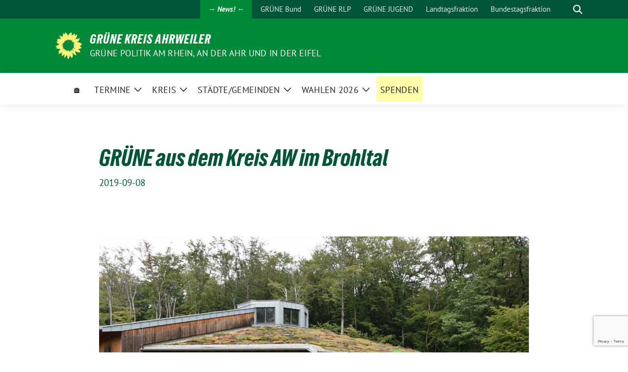

--- FILE ---
content_type: text/html; charset=UTF-8
request_url: https://gruene-aw.de/2019/09/gruene-aus-dem-kreis-aw-im-brohltal/
body_size: 19808
content:
<!doctype html>
<html lang="de" class="theme--default">

<head>
	<meta charset="UTF-8">
	<meta name="viewport" content="width=device-width, initial-scale=1">
	<link rel="profile" href="https://gmpg.org/xfn/11">
	
<!-- Facebook Meta Tags -->
<meta property="og:url" content="https://gruene-aw.de/2019/09/gruene-aus-dem-kreis-aw-im-brohltal/">
<meta property="og:type" content="website">
<meta property="og:title" content="GRÜNE aus dem Kreis AW im Brohltal">
<meta property="og:description" content="Die GRÜNEN im Kreis Ahrweiler waren am Samstag, dem 07.09.19 zu Gast in der Verbandsgemeinde Brohltal. In der UmweltLernSchule plus in Niederzissen hielten Sie ihren diesjährigen Strategieworkshop &#8222;Und das ist [&hellip;]">
<meta property="og:image" content="https://gruene-aw.de/wp-content/uploads/2019/09/2019-09-07-143320-Gruppenphoto-400x267.jpg">

<!-- Twitter Meta Tags -->
<meta name="twitter:card" content="summary_large_image">
<meta property="twitter:domain" content="https://gruene-aw.de">
<meta property="twitter:url" content="https://gruene-aw.de/2019/09/gruene-aus-dem-kreis-aw-im-brohltal/">
<meta name="twitter:title" content="GRÜNE aus dem Kreis AW im Brohltal">
<meta name="twitter:description" content="Die GRÜNEN im Kreis Ahrweiler waren am Samstag, dem 07.09.19 zu Gast in der Verbandsgemeinde Brohltal. In der UmweltLernSchule plus in Niederzissen hielten Sie ihren diesjährigen Strategieworkshop &#8222;Und das ist [&hellip;]">
<meta name="twitter:image" content="https://gruene-aw.de/wp-content/uploads/2019/09/2019-09-07-143320-Gruppenphoto-400x267.jpg">

<meta property="og:site_name" content="GRÜNE Kreis Ahrweiler">
<script type="application/ld+json">
			{
			"@context" : "https://schema.org",
			"@type" : "WebSite",
			"name" : "GRÜNE Kreis Ahrweiler",
			"url" : "https://gruene-aw.de"
			}
			</script>
	<title>GRÜNE aus dem Kreis AW im Brohltal &#8211; GRÜNE Kreis Ahrweiler</title>
<meta name='robots' content='max-image-preview:large' />
<link rel="alternate" type="application/rss+xml" title="GRÜNE Kreis Ahrweiler &raquo; Feed" href="https://gruene-aw.de/feed/" />
<link rel="alternate" title="oEmbed (JSON)" type="application/json+oembed" href="https://gruene-aw.de/wp-json/oembed/1.0/embed?url=https%3A%2F%2Fgruene-aw.de%2F2019%2F09%2Fgruene-aus-dem-kreis-aw-im-brohltal%2F" />
<link rel="alternate" title="oEmbed (XML)" type="text/xml+oembed" href="https://gruene-aw.de/wp-json/oembed/1.0/embed?url=https%3A%2F%2Fgruene-aw.de%2F2019%2F09%2Fgruene-aus-dem-kreis-aw-im-brohltal%2F&#038;format=xml" />
<style id='wp-img-auto-sizes-contain-inline-css'>
img:is([sizes=auto i],[sizes^="auto," i]){contain-intrinsic-size:3000px 1500px}
/*# sourceURL=wp-img-auto-sizes-contain-inline-css */
</style>
<link rel='stylesheet' id='pmb_common-css' href='https://gruene-aw.de/wp-content/plugins/print-my-blog/assets/styles/pmb-common.css?ver=1763363764' media='all' />
<style id='wp-emoji-styles-inline-css'>

	img.wp-smiley, img.emoji {
		display: inline !important;
		border: none !important;
		box-shadow: none !important;
		height: 1em !important;
		width: 1em !important;
		margin: 0 0.07em !important;
		vertical-align: -0.1em !important;
		background: none !important;
		padding: 0 !important;
	}
/*# sourceURL=wp-emoji-styles-inline-css */
</style>
<style id='wp-block-library-inline-css'>
:root{--wp-block-synced-color:#7a00df;--wp-block-synced-color--rgb:122,0,223;--wp-bound-block-color:var(--wp-block-synced-color);--wp-editor-canvas-background:#ddd;--wp-admin-theme-color:#007cba;--wp-admin-theme-color--rgb:0,124,186;--wp-admin-theme-color-darker-10:#006ba1;--wp-admin-theme-color-darker-10--rgb:0,107,160.5;--wp-admin-theme-color-darker-20:#005a87;--wp-admin-theme-color-darker-20--rgb:0,90,135;--wp-admin-border-width-focus:2px}@media (min-resolution:192dpi){:root{--wp-admin-border-width-focus:1.5px}}.wp-element-button{cursor:pointer}:root .has-very-light-gray-background-color{background-color:#eee}:root .has-very-dark-gray-background-color{background-color:#313131}:root .has-very-light-gray-color{color:#eee}:root .has-very-dark-gray-color{color:#313131}:root .has-vivid-green-cyan-to-vivid-cyan-blue-gradient-background{background:linear-gradient(135deg,#00d084,#0693e3)}:root .has-purple-crush-gradient-background{background:linear-gradient(135deg,#34e2e4,#4721fb 50%,#ab1dfe)}:root .has-hazy-dawn-gradient-background{background:linear-gradient(135deg,#faaca8,#dad0ec)}:root .has-subdued-olive-gradient-background{background:linear-gradient(135deg,#fafae1,#67a671)}:root .has-atomic-cream-gradient-background{background:linear-gradient(135deg,#fdd79a,#004a59)}:root .has-nightshade-gradient-background{background:linear-gradient(135deg,#330968,#31cdcf)}:root .has-midnight-gradient-background{background:linear-gradient(135deg,#020381,#2874fc)}:root{--wp--preset--font-size--normal:16px;--wp--preset--font-size--huge:42px}.has-regular-font-size{font-size:1em}.has-larger-font-size{font-size:2.625em}.has-normal-font-size{font-size:var(--wp--preset--font-size--normal)}.has-huge-font-size{font-size:var(--wp--preset--font-size--huge)}.has-text-align-center{text-align:center}.has-text-align-left{text-align:left}.has-text-align-right{text-align:right}.has-fit-text{white-space:nowrap!important}#end-resizable-editor-section{display:none}.aligncenter{clear:both}.items-justified-left{justify-content:flex-start}.items-justified-center{justify-content:center}.items-justified-right{justify-content:flex-end}.items-justified-space-between{justify-content:space-between}.screen-reader-text{border:0;clip-path:inset(50%);height:1px;margin:-1px;overflow:hidden;padding:0;position:absolute;width:1px;word-wrap:normal!important}.screen-reader-text:focus{background-color:#ddd;clip-path:none;color:#444;display:block;font-size:1em;height:auto;left:5px;line-height:normal;padding:15px 23px 14px;text-decoration:none;top:5px;width:auto;z-index:100000}html :where(.has-border-color){border-style:solid}html :where([style*=border-top-color]){border-top-style:solid}html :where([style*=border-right-color]){border-right-style:solid}html :where([style*=border-bottom-color]){border-bottom-style:solid}html :where([style*=border-left-color]){border-left-style:solid}html :where([style*=border-width]){border-style:solid}html :where([style*=border-top-width]){border-top-style:solid}html :where([style*=border-right-width]){border-right-style:solid}html :where([style*=border-bottom-width]){border-bottom-style:solid}html :where([style*=border-left-width]){border-left-style:solid}html :where(img[class*=wp-image-]){height:auto;max-width:100%}:where(figure){margin:0 0 1em}html :where(.is-position-sticky){--wp-admin--admin-bar--position-offset:var(--wp-admin--admin-bar--height,0px)}@media screen and (max-width:600px){html :where(.is-position-sticky){--wp-admin--admin-bar--position-offset:0px}}

/*# sourceURL=wp-block-library-inline-css */
</style><style id='global-styles-inline-css'>
:root{--wp--preset--aspect-ratio--square: 1;--wp--preset--aspect-ratio--4-3: 4/3;--wp--preset--aspect-ratio--3-4: 3/4;--wp--preset--aspect-ratio--3-2: 3/2;--wp--preset--aspect-ratio--2-3: 2/3;--wp--preset--aspect-ratio--16-9: 16/9;--wp--preset--aspect-ratio--9-16: 9/16;--wp--preset--color--black: #000000;--wp--preset--color--cyan-bluish-gray: #abb8c3;--wp--preset--color--white: #ffffff;--wp--preset--color--pale-pink: #f78da7;--wp--preset--color--vivid-red: #cf2e2e;--wp--preset--color--luminous-vivid-orange: #ff6900;--wp--preset--color--luminous-vivid-amber: #fcb900;--wp--preset--color--light-green-cyan: #7bdcb5;--wp--preset--color--vivid-green-cyan: #00d084;--wp--preset--color--pale-cyan-blue: #8ed1fc;--wp--preset--color--vivid-cyan-blue: #0693e3;--wp--preset--color--vivid-purple: #9b51e0;--wp--preset--color--himmel: #0BA1DD;--wp--preset--color--tanne: #005437;--wp--preset--color--klee: #008939;--wp--preset--color--klee-700: #006E2E;--wp--preset--color--grashalm: #8ABD24;--wp--preset--color--sonne: #FFF17A;--wp--preset--color--sand: #F5F1E9;--wp--preset--color--gray: #EFF2ED;--wp--preset--gradient--vivid-cyan-blue-to-vivid-purple: linear-gradient(135deg,rgb(6,147,227) 0%,rgb(155,81,224) 100%);--wp--preset--gradient--light-green-cyan-to-vivid-green-cyan: linear-gradient(135deg,rgb(122,220,180) 0%,rgb(0,208,130) 100%);--wp--preset--gradient--luminous-vivid-amber-to-luminous-vivid-orange: linear-gradient(135deg,rgb(252,185,0) 0%,rgb(255,105,0) 100%);--wp--preset--gradient--luminous-vivid-orange-to-vivid-red: linear-gradient(135deg,rgb(255,105,0) 0%,rgb(207,46,46) 100%);--wp--preset--gradient--very-light-gray-to-cyan-bluish-gray: linear-gradient(135deg,rgb(238,238,238) 0%,rgb(169,184,195) 100%);--wp--preset--gradient--cool-to-warm-spectrum: linear-gradient(135deg,rgb(74,234,220) 0%,rgb(151,120,209) 20%,rgb(207,42,186) 40%,rgb(238,44,130) 60%,rgb(251,105,98) 80%,rgb(254,248,76) 100%);--wp--preset--gradient--blush-light-purple: linear-gradient(135deg,rgb(255,206,236) 0%,rgb(152,150,240) 100%);--wp--preset--gradient--blush-bordeaux: linear-gradient(135deg,rgb(254,205,165) 0%,rgb(254,45,45) 50%,rgb(107,0,62) 100%);--wp--preset--gradient--luminous-dusk: linear-gradient(135deg,rgb(255,203,112) 0%,rgb(199,81,192) 50%,rgb(65,88,208) 100%);--wp--preset--gradient--pale-ocean: linear-gradient(135deg,rgb(255,245,203) 0%,rgb(182,227,212) 50%,rgb(51,167,181) 100%);--wp--preset--gradient--electric-grass: linear-gradient(135deg,rgb(202,248,128) 0%,rgb(113,206,126) 100%);--wp--preset--gradient--midnight: linear-gradient(135deg,rgb(2,3,129) 0%,rgb(40,116,252) 100%);--wp--preset--font-size--small: 13px;--wp--preset--font-size--medium: clamp(14px, 0.875rem + ((1vw - 3.2px) * 0.682), 20px);--wp--preset--font-size--large: clamp(22.041px, 1.378rem + ((1vw - 3.2px) * 1.586), 36px);--wp--preset--font-size--x-large: clamp(25.014px, 1.563rem + ((1vw - 3.2px) * 1.93), 42px);--wp--preset--font-family--pt-sans: "PT Sans", sans-serif;--wp--preset--font-family--gruenetypeneue: "GruenType Neue", sans-serif;--wp--preset--spacing--20: 0.44rem;--wp--preset--spacing--30: 0.67rem;--wp--preset--spacing--40: 1rem;--wp--preset--spacing--50: 1.5rem;--wp--preset--spacing--60: 2.25rem;--wp--preset--spacing--70: 3.38rem;--wp--preset--spacing--80: 5.06rem;--wp--preset--shadow--natural: 6px 6px 9px rgba(0, 0, 0, 0.2);--wp--preset--shadow--deep: 12px 12px 50px rgba(0, 0, 0, 0.4);--wp--preset--shadow--sharp: 6px 6px 0px rgba(0, 0, 0, 0.2);--wp--preset--shadow--outlined: 6px 6px 0px -3px rgb(255, 255, 255), 6px 6px rgb(0, 0, 0);--wp--preset--shadow--crisp: 6px 6px 0px rgb(0, 0, 0);}:root { --wp--style--global--content-size: 900px;--wp--style--global--wide-size: 1200px; }:where(body) { margin: 0; }.wp-site-blocks > .alignleft { float: left; margin-right: 2em; }.wp-site-blocks > .alignright { float: right; margin-left: 2em; }.wp-site-blocks > .aligncenter { justify-content: center; margin-left: auto; margin-right: auto; }:where(.is-layout-flex){gap: 0.5em;}:where(.is-layout-grid){gap: 0.5em;}.is-layout-flow > .alignleft{float: left;margin-inline-start: 0;margin-inline-end: 2em;}.is-layout-flow > .alignright{float: right;margin-inline-start: 2em;margin-inline-end: 0;}.is-layout-flow > .aligncenter{margin-left: auto !important;margin-right: auto !important;}.is-layout-constrained > .alignleft{float: left;margin-inline-start: 0;margin-inline-end: 2em;}.is-layout-constrained > .alignright{float: right;margin-inline-start: 2em;margin-inline-end: 0;}.is-layout-constrained > .aligncenter{margin-left: auto !important;margin-right: auto !important;}.is-layout-constrained > :where(:not(.alignleft):not(.alignright):not(.alignfull)){max-width: var(--wp--style--global--content-size);margin-left: auto !important;margin-right: auto !important;}.is-layout-constrained > .alignwide{max-width: var(--wp--style--global--wide-size);}body .is-layout-flex{display: flex;}.is-layout-flex{flex-wrap: wrap;align-items: center;}.is-layout-flex > :is(*, div){margin: 0;}body .is-layout-grid{display: grid;}.is-layout-grid > :is(*, div){margin: 0;}body{font-family: var(--wp--preset--font-family--pt-sans);font-weight: 400;padding-top: 0px;padding-right: 0px;padding-bottom: 0px;padding-left: 0px;}a:where(:not(.wp-element-button)){text-decoration: underline;}h1{color: var(--wp--preset--color--tanne);font-family: var(--wp--preset--font-family--gruenetypeneue);font-weight: 400;}h2{font-family: var(--wp--preset--font-family--gruenetypeneue);font-weight: 400;}:root :where(.wp-element-button, .wp-block-button__link){background-color: #32373c;border-width: 0;color: #fff;font-family: inherit;font-size: inherit;font-style: inherit;font-weight: inherit;letter-spacing: inherit;line-height: inherit;padding-top: calc(0.667em + 2px);padding-right: calc(1.333em + 2px);padding-bottom: calc(0.667em + 2px);padding-left: calc(1.333em + 2px);text-decoration: none;text-transform: inherit;}.has-black-color{color: var(--wp--preset--color--black) !important;}.has-cyan-bluish-gray-color{color: var(--wp--preset--color--cyan-bluish-gray) !important;}.has-white-color{color: var(--wp--preset--color--white) !important;}.has-pale-pink-color{color: var(--wp--preset--color--pale-pink) !important;}.has-vivid-red-color{color: var(--wp--preset--color--vivid-red) !important;}.has-luminous-vivid-orange-color{color: var(--wp--preset--color--luminous-vivid-orange) !important;}.has-luminous-vivid-amber-color{color: var(--wp--preset--color--luminous-vivid-amber) !important;}.has-light-green-cyan-color{color: var(--wp--preset--color--light-green-cyan) !important;}.has-vivid-green-cyan-color{color: var(--wp--preset--color--vivid-green-cyan) !important;}.has-pale-cyan-blue-color{color: var(--wp--preset--color--pale-cyan-blue) !important;}.has-vivid-cyan-blue-color{color: var(--wp--preset--color--vivid-cyan-blue) !important;}.has-vivid-purple-color{color: var(--wp--preset--color--vivid-purple) !important;}.has-himmel-color{color: var(--wp--preset--color--himmel) !important;}.has-tanne-color{color: var(--wp--preset--color--tanne) !important;}.has-klee-color{color: var(--wp--preset--color--klee) !important;}.has-klee-700-color{color: var(--wp--preset--color--klee-700) !important;}.has-grashalm-color{color: var(--wp--preset--color--grashalm) !important;}.has-sonne-color{color: var(--wp--preset--color--sonne) !important;}.has-sand-color{color: var(--wp--preset--color--sand) !important;}.has-gray-color{color: var(--wp--preset--color--gray) !important;}.has-black-background-color{background-color: var(--wp--preset--color--black) !important;}.has-cyan-bluish-gray-background-color{background-color: var(--wp--preset--color--cyan-bluish-gray) !important;}.has-white-background-color{background-color: var(--wp--preset--color--white) !important;}.has-pale-pink-background-color{background-color: var(--wp--preset--color--pale-pink) !important;}.has-vivid-red-background-color{background-color: var(--wp--preset--color--vivid-red) !important;}.has-luminous-vivid-orange-background-color{background-color: var(--wp--preset--color--luminous-vivid-orange) !important;}.has-luminous-vivid-amber-background-color{background-color: var(--wp--preset--color--luminous-vivid-amber) !important;}.has-light-green-cyan-background-color{background-color: var(--wp--preset--color--light-green-cyan) !important;}.has-vivid-green-cyan-background-color{background-color: var(--wp--preset--color--vivid-green-cyan) !important;}.has-pale-cyan-blue-background-color{background-color: var(--wp--preset--color--pale-cyan-blue) !important;}.has-vivid-cyan-blue-background-color{background-color: var(--wp--preset--color--vivid-cyan-blue) !important;}.has-vivid-purple-background-color{background-color: var(--wp--preset--color--vivid-purple) !important;}.has-himmel-background-color{background-color: var(--wp--preset--color--himmel) !important;}.has-tanne-background-color{background-color: var(--wp--preset--color--tanne) !important;}.has-klee-background-color{background-color: var(--wp--preset--color--klee) !important;}.has-klee-700-background-color{background-color: var(--wp--preset--color--klee-700) !important;}.has-grashalm-background-color{background-color: var(--wp--preset--color--grashalm) !important;}.has-sonne-background-color{background-color: var(--wp--preset--color--sonne) !important;}.has-sand-background-color{background-color: var(--wp--preset--color--sand) !important;}.has-gray-background-color{background-color: var(--wp--preset--color--gray) !important;}.has-black-border-color{border-color: var(--wp--preset--color--black) !important;}.has-cyan-bluish-gray-border-color{border-color: var(--wp--preset--color--cyan-bluish-gray) !important;}.has-white-border-color{border-color: var(--wp--preset--color--white) !important;}.has-pale-pink-border-color{border-color: var(--wp--preset--color--pale-pink) !important;}.has-vivid-red-border-color{border-color: var(--wp--preset--color--vivid-red) !important;}.has-luminous-vivid-orange-border-color{border-color: var(--wp--preset--color--luminous-vivid-orange) !important;}.has-luminous-vivid-amber-border-color{border-color: var(--wp--preset--color--luminous-vivid-amber) !important;}.has-light-green-cyan-border-color{border-color: var(--wp--preset--color--light-green-cyan) !important;}.has-vivid-green-cyan-border-color{border-color: var(--wp--preset--color--vivid-green-cyan) !important;}.has-pale-cyan-blue-border-color{border-color: var(--wp--preset--color--pale-cyan-blue) !important;}.has-vivid-cyan-blue-border-color{border-color: var(--wp--preset--color--vivid-cyan-blue) !important;}.has-vivid-purple-border-color{border-color: var(--wp--preset--color--vivid-purple) !important;}.has-himmel-border-color{border-color: var(--wp--preset--color--himmel) !important;}.has-tanne-border-color{border-color: var(--wp--preset--color--tanne) !important;}.has-klee-border-color{border-color: var(--wp--preset--color--klee) !important;}.has-klee-700-border-color{border-color: var(--wp--preset--color--klee-700) !important;}.has-grashalm-border-color{border-color: var(--wp--preset--color--grashalm) !important;}.has-sonne-border-color{border-color: var(--wp--preset--color--sonne) !important;}.has-sand-border-color{border-color: var(--wp--preset--color--sand) !important;}.has-gray-border-color{border-color: var(--wp--preset--color--gray) !important;}.has-vivid-cyan-blue-to-vivid-purple-gradient-background{background: var(--wp--preset--gradient--vivid-cyan-blue-to-vivid-purple) !important;}.has-light-green-cyan-to-vivid-green-cyan-gradient-background{background: var(--wp--preset--gradient--light-green-cyan-to-vivid-green-cyan) !important;}.has-luminous-vivid-amber-to-luminous-vivid-orange-gradient-background{background: var(--wp--preset--gradient--luminous-vivid-amber-to-luminous-vivid-orange) !important;}.has-luminous-vivid-orange-to-vivid-red-gradient-background{background: var(--wp--preset--gradient--luminous-vivid-orange-to-vivid-red) !important;}.has-very-light-gray-to-cyan-bluish-gray-gradient-background{background: var(--wp--preset--gradient--very-light-gray-to-cyan-bluish-gray) !important;}.has-cool-to-warm-spectrum-gradient-background{background: var(--wp--preset--gradient--cool-to-warm-spectrum) !important;}.has-blush-light-purple-gradient-background{background: var(--wp--preset--gradient--blush-light-purple) !important;}.has-blush-bordeaux-gradient-background{background: var(--wp--preset--gradient--blush-bordeaux) !important;}.has-luminous-dusk-gradient-background{background: var(--wp--preset--gradient--luminous-dusk) !important;}.has-pale-ocean-gradient-background{background: var(--wp--preset--gradient--pale-ocean) !important;}.has-electric-grass-gradient-background{background: var(--wp--preset--gradient--electric-grass) !important;}.has-midnight-gradient-background{background: var(--wp--preset--gradient--midnight) !important;}.has-small-font-size{font-size: var(--wp--preset--font-size--small) !important;}.has-medium-font-size{font-size: var(--wp--preset--font-size--medium) !important;}.has-large-font-size{font-size: var(--wp--preset--font-size--large) !important;}.has-x-large-font-size{font-size: var(--wp--preset--font-size--x-large) !important;}.has-pt-sans-font-family{font-family: var(--wp--preset--font-family--pt-sans) !important;}.has-gruenetypeneue-font-family{font-family: var(--wp--preset--font-family--gruenetypeneue) !important;}
/*# sourceURL=global-styles-inline-css */
</style>

<link rel='stylesheet' id='functions-admin-css' href='https://gruene-aw.de/wp-content/plugins/colorize-admin/colorize/limegreen_admin.css?ver=1.0' media='all' />
<link rel='stylesheet' id='contact-form-7-css' href='https://gruene-aw.de/wp-content/plugins/contact-form-7/includes/css/styles.css?ver=6.1.4' media='all' />
<link rel='stylesheet' id='email-subscribers-css' href='https://gruene-aw.de/wp-content/plugins/email-subscribers/lite/public/css/email-subscribers-public.css?ver=5.9.14' media='all' />
<link rel='stylesheet' id='sunflower-style-css' href='https://gruene-aw.de/wp-content/themes/sunflower/style.css?ver=2.2.14' media='all' />
<link rel='stylesheet' id='lightbox-css' href='https://gruene-aw.de/wp-content/themes/sunflower/assets/vndr/lightbox2/dist/css/lightbox.min.css?ver=4.3.0' media='all' />
<link rel='stylesheet' id='newsletter-css' href='https://gruene-aw.de/wp-content/plugins/newsletter/style.css?ver=9.1.0' media='all' />
<link rel='stylesheet' id='dashicons-css' href='https://gruene-aw.de/wp-includes/css/dashicons.min.css?ver=6.9' media='all' />
<link rel='stylesheet' id='my-calendar-lists-css' href='https://gruene-aw.de/wp-content/plugins/my-calendar/css/list-presets.css?ver=3.6.17' media='all' />
<link rel='stylesheet' id='my-calendar-reset-css' href='https://gruene-aw.de/wp-content/plugins/my-calendar/css/reset.css?ver=3.6.17' media='all' />
<link rel='stylesheet' id='my-calendar-style-css' href='https://gruene-aw.de/wp-content/plugins/my-calendar/styles/twentytwenty.css?ver=3.6.17-twentytwenty-css' media='all' />
<style id='my-calendar-style-inline-css'>

/* Styles by My Calendar - Joe Dolson https://www.joedolson.com/ */

.my-calendar-modal .event-title svg { background-color: #e3ffc6; padding: 3px; }
.mc-main .mc_kreisverband .event-title, .mc-main .mc_kreisverband .event-title a { background: #e3ffc6 !important; color: #000000 !important; }
.mc-main .mc_kreisverband .event-title button { background: #e3ffc6 !important; color: #000000 !important; }
.mc-main .mc_kreisverband .event-title a:hover, .mc-main .mc_kreisverband .event-title a:focus { background: #fffff9 !important;}
.mc-main .mc_kreisverband .event-title button:hover, .mc-main .mc_kreisverband .event-title button:focus { background: #fffff9 !important;}
.mc-main, .mc-event, .my-calendar-modal, .my-calendar-modal-overlay, .mc-event-list {--primary-dark: #313233; --primary-light: #fff; --secondary-light: #fff; --secondary-dark: #000; --highlight-dark: #666; --highlight-light: #efefef; --close-button: #b32d2e; --search-highlight-bg: #f5e6ab; --navbar-background: transparent; --nav-button-bg: #fff; --nav-button-color: #313233; --nav-button-border: #313233; --nav-input-border: #313233; --nav-input-background: #fff; --nav-input-color: #313233; --grid-cell-border: #0000001f; --grid-header-border: #313233; --grid-header-color: #313233; --grid-weekend-color: #313233; --grid-header-bg: transparent; --grid-weekend-bg: transparent; --grid-cell-background: transparent; --current-day-border: #313233; --current-day-color: #313233; --current-day-bg: transparent; --date-has-events-bg: #313233; --date-has-events-color: #f6f7f7; --calendar-heading: clamp( 1.125rem, 24px, 2.5rem ); --event-title: clamp( 1.25rem, 24px, 2.5rem ); --grid-date: 16px; --grid-date-heading: clamp( .75rem, 16px, 1.5rem ); --modal-title: 1.5rem; --navigation-controls: clamp( .75rem, 16px, 1.5rem ); --card-heading: 1.125rem; --list-date: 1.25rem; --author-card: clamp( .75rem, 14px, 1.5rem); --single-event-title: clamp( 1.25rem, 24px, 2.5rem ); --mini-time-text: clamp( .75rem, 14px 1.25rem ); --list-event-date: 1.25rem; --list-event-title: 1.2rem; --grid-max-width: 1260px; --list-preset-border-color: #000000; --list-preset-stripe-background: rgba( 0,0,0,.04 ); --list-preset-date-badge-background: #000; --list-preset-date-badge-color: #fff; --list-preset-background: transparent; --category-mc_kreisverband: #e3ffc6; }
/*# sourceURL=my-calendar-style-inline-css */
</style>
<script src="https://gruene-aw.de/wp-includes/js/jquery/jquery.min.js?ver=3.7.1" id="jquery-core-js"></script>
<script src="https://gruene-aw.de/wp-includes/js/jquery/jquery-migrate.min.js?ver=3.4.1" id="jquery-migrate-js"></script>
<link rel="EditURI" type="application/rsd+xml" title="RSD" href="https://gruene-aw.de/xmlrpc.php?rsd" />
<link rel="canonical" href="https://gruene-aw.de/2019/09/gruene-aus-dem-kreis-aw-im-brohltal/" />
<link rel='shortlink' href='https://gruene-aw.de/?p=8729' />
<style type="text/css" id="simple-css-output">h2#site-description{font-size:150%;}.listing-item:after {content: "";display: table;clear: both;margin:bottom:2ex;}.clearfix:after {content: "";display: table;clear: both;margin:bottom:2ex;}.rahmen {border: solid 1px #aaa}.calltoshare{display:none;}/* kleinere Überschrift in Tabs */.responsive-tabs__list li {font-size:90%;max-width:190px;word-wrap: break-word;}/*my-calendar */#my_calendar_upcoming_widget-2{ background-color:#FFF20D;}/* my-Calender Großansicht kein grüner Stern vorm Monat*/.mc-main *, .mc-main li:before {content:"";}/*Fix für Beschneiden der Teaserbilder */#teaser.kacheln-neu a.postimglist{background-size:contain;margin:0;}/* Bildunterschrift in der Übersichtseite */#content p.imgCopyright{font-size:12px;margin:0;padding:0;text-align:center;}.postimglist.maybeImgCopyright{;}/* Bildunterschrift bei Teasern anpassen */#teaser.kacheln h1 {font-size:120%;line-height:1.2em }/* Bildunterschrift im Text */.butext {font-size:80%;text-align:right}.termin {float:left;height:2em; width: 20ex;}/* floating beenden */.clearfix:after {content: "";display: table;clear: both;margin-bottom:2ex;}/* Minibilder bei display-posts*/img.attachment-post-thumbnail.size-post-thumbnail.wp-post-image{width:150px;}/*Abstand nach OV-Beiträgen, keine Floating */div.listing-item:after{content: "";display: table;clear: both;padding-bottom:1ex;}/*keine doppelten Überschriften in Widgets*/label.screen-reader-text{display:none}#main article{margin:2ex;padding:0}.halbebreite {float:left;width:48%;margin-right:1ex;}.nachricht{width:100%;}/* Hauptmenüeinträge enger */#nav-main li a{padding-left:1ex;padding-right:1ex;}/* Smartphone-Ansicht etwas Rand */#main article{padding:1ex;}/*ein einfacher Button */.adbutton{background-color:#fe0;color:#46962b;border:solid 2px #469626;border-radius:20px; margin:auto;font-size: 90%;text-align:center;display:inline-block;text-decoration:none;padding:1px 10px 1px 10px;font-family:'PT sans';font-weight: bolder;}/*Tabelle für Pressemeldugen */.pmtabelle {padding:1ex;}/* Spendenbutton */.adspenden {font-weight:normal;background-color:#fffcab;padding-left:1ex;padding-right:1ex; color:#ffffff !important;}/* Newsbutton */.adnews {font-weight:bold;font-style:italic;background-color:#008939;padding-left:1ex;padding-right:1ex; }.adbutton{ background-color:#fe0; color:#46962b; border:solid 2px #469626; border-radius:20px; margin:auto;font-size: 90%; text-align:center; display:inline-block; text-decoration:none; padding:1px 10px 1px 10px; font-weight: bolder;}/* Aufzählung wie Standard */.ADolinit {counter-reset: punkt;margin-left: 5ex;padding:2ex 0 1ex 0;}.ADol {text-indent:-4ex;margin-bottom: 1ex;}.ADol:before { content: counter(punkt) ". "; counter-increment: punkt; width:3ex; text-align: right; margin-right: 1ex; display: inline-block;}/* Zwischenüberschrift in Listen und Aufzählungen */.ADzwueb {text-indent:-4ex;font-weight: bold;font-size: 120%;margin: 2ex 0 1ex 0;}/* Liste wie Standard */.ADulinit {margin-left: 5ex;padding:1ex 0 1ex 0;}.ADul {text-indent:-4ex;margin-bottom: 1ex;}.ADul:before { content: "●"; width:3ex; text-align: right; margin-right: 1ex; display: inline-block;}/* Radiobox in Contact-Form */.wpcf7-list-item {width:170px; }/* Menüleiste */.kursiv { font-style:italic;}/* Fraktion-OV-Tab *//*.frakovtab {font-weight:bold;font-size:150%;}*/.su-tabs-nav {font-weight:bold;font-size:15px !important;}.su-tabs-pane {font-size:14pt !important;}/* icon in den Beitragsteasern */.image {float:left;padding-right:1ex}/*kein Rand um Tabellen*//*.su-table.ohnerand table td {border:0 !important;}.su-table.ohnerand table {border:0 !important;}*//*Kommunalwahl24 *//*.wahlsubhead {font-weight:bold;font-size:150%;color:#005538}.bb_foto {width: 200px;height:350px;float:left;padding-right:20px;}.kr_foto {width: 200px;height:380px;float:left;padding-right:20px;}.kr_nofoto {width: 200px;height:130px;float:left;padding-right:20px;}.flyer {width: 200px;height:420px;float:left;padding-right:20px;font-size:80%}.flyer-remagen {width: 200px;height:320px;float:left;padding-right:20px;font-size:80%}*/.foto {width: 200px;height:380px;float:left;padding-right:20px;}.nofoto {width: 200px;height:130px;float:left;padding-right:20px;}.mandat {font-weight:bold;font-size:130%;color:#005538}.groesser {font-size:120%;}.kleiner {font-size:80%;}.fraktionsname {font-weight:bold;font-size:100%;color:#005538}.fraktionsfunktion {font-size:80%;}.ortsname {font-weight:bold;font-size:100%;color:#005538}.ortsperson {font-size:90%;}.ausschuss {font-weight:bold;font-size:110%;color:#005538}.ausschuss90pz{font-weight:bold;font-size:90%;color:#005538}.ausschussbreit {font-size:90%;width: 400px;height:100px;float:left;padding-right:20px;}.ausschussbreit4 {font-size:90%;width: 400px;height:160px;float:left;padding-right:20px;}.ausschussbreit6 {font-size:90%;width: 400px;height:190px;float:left;padding-right:20px;}.ausschussbreit8 {font-size:90%;width: 400px;height:240px;float:left;padding-right:20px;}.ausschussbreit10 {font-size:90%;width: 400px;height:270px;float:left;padding-right:20px;}/* Newsletter-Editor.CodeMirror-line {font-size:12px !important;}*//*.shariff-button{width:100px;background-color:#ffffff !important;color:#000 !important;float:left;} */.h4verena {font-weight:bold;font-size:120%;color:#005538}a:link{color:008939};</style><style class='wp-fonts-local'>
@font-face{font-family:"PT Sans";font-style:normal;font-weight:400;font-display:fallback;src:url('https://gruene-aw.de/wp-content/themes/sunflower/assets/fonts/pt-sans-v17-latin_latin-ext-regular.woff2') format('woff2'), url('https://gruene-aw.de/wp-content/themes/sunflower/assets/fonts/pt-sans-v17-latin_latin-ext-regular.ttf') format('truetype');font-stretch:normal;}
@font-face{font-family:"PT Sans";font-style:italic;font-weight:400;font-display:fallback;src:url('https://gruene-aw.de/wp-content/themes/sunflower/assets/fonts/pt-sans-v17-latin_latin-ext-italic.woff2') format('woff2'), url('https://gruene-aw.de/wp-content/themes/sunflower/assets/fonts/pt-sans-v17-latin_latin-ext-italic.ttf') format('truetype');font-stretch:normal;}
@font-face{font-family:"PT Sans";font-style:normal;font-weight:700;font-display:fallback;src:url('https://gruene-aw.de/wp-content/themes/sunflower/assets/fonts/pt-sans-v17-latin_latin-ext-700.woff2') format('woff2'), url('https://gruene-aw.de/wp-content/themes/sunflower/assets/fonts/pt-sans-v17-latin_latin-ext-700.ttf') format('truetype');font-stretch:normal;}
@font-face{font-family:"PT Sans";font-style:italic;font-weight:700;font-display:fallback;src:url('https://gruene-aw.de/wp-content/themes/sunflower/assets/fonts/pt-sans-v17-latin_latin-ext-700italic.woff2') format('woff2'), url('https://gruene-aw.de/wp-content/themes/sunflower/assets/fonts/pt-sans-v17-latin_latin-ext-700italic.ttf') format('truetype');font-stretch:normal;}
@font-face{font-family:"GruenType Neue";font-style:normal;font-weight:400;font-display:block;src:url('https://gruene-aw.de/wp-content/themes/sunflower/assets/fonts/GrueneTypeNeue-Regular.woff2') format('woff2'), url('https://gruene-aw.de/wp-content/themes/sunflower/assets/fonts/GrueneTypeNeue-Regular.woff') format('woff');font-stretch:normal;}
</style>
<link rel="icon" href="https://gruene-aw.de/wp-content/uploads/2015/10/cropped-logo_aw_blume-32x32.png" sizes="32x32" />
<link rel="icon" href="https://gruene-aw.de/wp-content/uploads/2015/10/cropped-logo_aw_blume-192x192.png" sizes="192x192" />
<link rel="apple-touch-icon" href="https://gruene-aw.de/wp-content/uploads/2015/10/cropped-logo_aw_blume-180x180.png" />
<meta name="msapplication-TileImage" content="https://gruene-aw.de/wp-content/uploads/2015/10/cropped-logo_aw_blume-270x270.png" />
<link rel='stylesheet' id='shariffcss-css' href='https://gruene-aw.de/wp-content/plugins/shariff/css/shariff.min.css?ver=4.6.15' media='all' />
</head>

<body class="wp-singular post-template-default single single-post postid-8729 single-format-standard wp-custom-logo wp-embed-responsive wp-theme-sunflower no-sidebar">
		<div id="page" class="site">
		<a class="skip-link screen-reader-text" href="#primary">Weiter zum Inhalt</a>

		<header id="masthead" class="site-header">

		<nav class="navbar navbar-top d-none d-lg-block navbar-expand-lg navbar-dark p-0 topmenu">
			<div class="container">
				<button class="navbar-toggler" type="button" data-bs-toggle="collapse" data-bs-target="#topmenu-container" aria-controls="topmenu-container" aria-expanded="false" aria-label="Toggle navigation">
					<span class="navbar-toggler-icon"></span>
				</button>
				<div class="collapse navbar-collapse justify-content-between" id="topmenu-container">
					<div class="social-media-profiles d-none d-md-flex"></div>						<div class="d-flex">
							<ul id="topmenu" class="navbar-nav small" itemscope itemtype="http://www.schema.org/SiteNavigationElement"><li  id="menu-item-15213" class="adnews menu-item menu-item-type-post_type menu-item-object-page menu-item-15213 nav-item"><a itemprop="url" href="https://gruene-aw.de/neuigkeiten/" class="nav-link"><span itemprop="name">→ News! ←</span></a></li>
<li  id="menu-item-14995" class="menu-item menu-item-type-custom menu-item-object-custom menu-item-14995 nav-item"><a target="_blank" rel="noopener noreferrer" itemprop="url" href="http://www.gruene.de/" class="nav-link"><span itemprop="name">GRÜNE Bund</span></a></li>
<li  id="menu-item-14996" class="menu-item menu-item-type-custom menu-item-object-custom menu-item-14996 nav-item"><a target="_blank" rel="noopener noreferrer" itemprop="url" href="http://gruene-rlp.de/" class="nav-link"><span itemprop="name">GRÜNE RLP</span></a></li>
<li  id="menu-item-14997" class="menu-item menu-item-type-custom menu-item-object-custom menu-item-14997 nav-item"><a target="_blank" rel="noopener noreferrer" itemprop="url" href="http://gj-rlp.de/" class="nav-link"><span itemprop="name">GRÜNE JUGEND</span></a></li>
<li  id="menu-item-14998" class="menu-item menu-item-type-custom menu-item-object-custom menu-item-14998 nav-item"><a target="_blank" rel="noopener noreferrer" itemprop="url" href="https://www.gruene-fraktion-rlp.de/" class="nav-link"><span itemprop="name">Landtagsfraktion</span></a></li>
<li  id="menu-item-14999" class="menu-item menu-item-type-custom menu-item-object-custom menu-item-14999 nav-item"><a target="_blank" rel="noopener noreferrer" itemprop="url" href="https://www.gruene-bundestag.de/" class="nav-link"><span itemprop="name">Bundestagsfraktion</span></a></li>
</ul>							<form class="form-inline my-2 my-md-0 search d-flex" action="https://gruene-aw.de">
								<label for="topbar-search" class="visually-hidden">Suche</label>
								<input id="topbar-search" class="form-control form-control-sm topbar-search-q" name="s" type="text" placeholder="Suche" aria-label="Suche"
									value=""
								>
								<input type="submit" class="d-none" value="Suche" aria-label="Suche">
							</form>
							<button class="show-search me-3" title="zeige Suche" aria-label="zeige Suche">
								<i class="fas fa-search"></i>
							</button>
						</div>
				</div>
			</div>
		</nav>

		<div class="container-fluid bloginfo bg-primary">
			<div class="container d-flex align-items-center">
				<div class="img-container
				custom-logo				">
					<a href="https://gruene-aw.de/" class="custom-logo-link" rel="home"><img width="100" height="101" src="https://gruene-aw.de/wp-content/uploads/2024/11/Sonnenblume_RGB_gelb100.png" class="custom-logo" alt="GRÜNE Kreis Ahrweiler" decoding="async" /></a>				</div>
				<div>
					<a href="https://gruene-aw.de" class="d-block h5 text-white bloginfo-name no-link">
						GRÜNE Kreis Ahrweiler					</a>
					<a href="https://gruene-aw.de" class="d-block text-white mb-0 bloginfo-description no-link">Grüne Politik am Rhein, an der Ahr und in der Eifel</a>				</div>
			</div>
		</div>

</header><!-- #masthead -->

		<div id="navbar-sticky-detector"></div>
	<nav class="navbar navbar-main navbar-expand-lg navbar-light bg-white">
		<div class="container">
			<a class="navbar-brand" href="https://gruene-aw.de"><img src="https://gruene-aw.de/wp-content/uploads/2024/11/Sonnenblume_RGB_gelb100.png" class="custom-logo" alt="Logo" title="GRÜNE Kreis Ahrweiler"></a>			
			

			<button class="navbar-toggler collapsed" type="button" data-bs-toggle="collapse" data-bs-target="#mainmenu-container" aria-controls="mainmenu" aria-expanded="false" aria-label="Toggle navigation">
				<i class="fas fa-times close"></i>
				<i class="fas fa-bars open"></i>
			</button>

			<div class="collapse navbar-collapse" id="mainmenu-container">
				<ul id="mainmenu" class="navbar-nav mr-auto" itemscope itemtype="http://www.schema.org/SiteNavigationElement"><li  id="menu-item-13069" class="menu-item menu-item-type-custom menu-item-object-custom menu-item-home menu-item-13069 nav-item"><a itemprop="url" href="https://gruene-aw.de/" class="nav-link"><span itemprop="name">🏠</span></a></li>
<li  id="menu-item-15056" class="menu-item menu-item-type-post_type menu-item-object-page menu-item-has-children dropdown menu-item-15056 nav-item"><a href="https://gruene-aw.de/termine-im-kalenderblatt/" data-toggle="dropdown" aria-expanded="false" class="dropdown-toggle nav-link" id="menu-item-dropdown-15056"><span itemprop="name">Termine</span></a>
					<button class="toggle submenu-expand submenu-opener" data-toggle-target="dropdown" data-bs-toggle="dropdown" aria-expanded="false">
						<span class="screen-reader-text">Zeige Untermenü</span>
					</button>
<div class="dropdown-menu dropdown-menu-level-0"><ul aria-labelledby="menu-item-dropdown-15056">
	<li  id="menu-item-15181" class="menu-item menu-item-type-post_type menu-item-object-page menu-item-15181 nav-item"><a itemprop="url" href="https://gruene-aw.de/termine-im-kalenderblatt/" class="dropdown-item"><span itemprop="name">Termine im Kalenderblatt</span></a></li>
	<li  id="menu-item-13053" class="menu-item menu-item-type-post_type menu-item-object-page menu-item-13053 nav-item"><a itemprop="url" href="https://gruene-aw.de/termine-in-liste/" class="dropdown-item"><span itemprop="name">Termine in Liste</span></a></li>
</ul></div>
</li>
<li  id="menu-item-13058" class="menu-item menu-item-type-custom menu-item-object-custom menu-item-has-children dropdown menu-item-13058 nav-item"><a href="https://gruene-aw.de/kreisverband/" data-toggle="dropdown" aria-expanded="false" class="dropdown-toggle nav-link" id="menu-item-dropdown-13058"><span itemprop="name">Kreis</span></a>
					<button class="toggle submenu-expand submenu-opener" data-toggle-target="dropdown" data-bs-toggle="dropdown" aria-expanded="false">
						<span class="screen-reader-text">Zeige Untermenü</span>
					</button>
<div class="dropdown-menu dropdown-menu-level-0"><ul aria-labelledby="menu-item-dropdown-13058">
	<li  id="menu-item-14891" class="menu-item menu-item-type-post_type menu-item-object-page menu-item-14891 nav-item"><a itemprop="url" href="https://gruene-aw.de/kreistagsfraktion/" class="dropdown-item"><span itemprop="name">Kreistagsfraktion</span></a></li>
	<li  id="menu-item-13056" class="menu-item menu-item-type-post_type menu-item-object-page menu-item-13056 nav-item"><a itemprop="url" href="https://gruene-aw.de/kreisverband/" class="dropdown-item"><span itemprop="name">Kreisverband</span></a></li>
	<li  id="menu-item-13047" class="menu-item menu-item-type-taxonomy menu-item-object-category menu-item-13047 nav-item"><a itemprop="url" href="https://gruene-aw.de/category/gruene-jugend/" class="dropdown-item"><span itemprop="name">Grüne Jugend</span></a></li>
</ul></div>
</li>
<li  id="menu-item-14897" class="menu-item menu-item-type-post_type menu-item-object-page menu-item-has-children dropdown menu-item-14897 nav-item"><a href="https://gruene-aw.de/staedte-und-gemeinden/" data-toggle="dropdown" aria-expanded="false" class="dropdown-toggle nav-link" id="menu-item-dropdown-14897"><span itemprop="name">Städte/Gemeinden</span></a>
					<button class="toggle submenu-expand submenu-opener" data-toggle-target="dropdown" data-bs-toggle="dropdown" aria-expanded="false">
						<span class="screen-reader-text">Zeige Untermenü</span>
					</button>
<div class="dropdown-menu dropdown-menu-level-0"><ul aria-labelledby="menu-item-dropdown-14897">
	<li  id="menu-item-14903" class="menu-item menu-item-type-post_type menu-item-object-page menu-item-14903 nav-item"><a itemprop="url" href="https://gruene-aw.de/adenau/" class="dropdown-item"><span itemprop="name">VG Adenau</span></a></li>
	<li  id="menu-item-14893" class="menu-item menu-item-type-post_type menu-item-object-page menu-item-14893 nav-item"><a itemprop="url" href="https://gruene-aw.de/altenahr/" class="dropdown-item"><span itemprop="name">VG Altenahr</span></a></li>
	<li  id="menu-item-14892" class="menu-item menu-item-type-post_type menu-item-object-page menu-item-14892 nav-item"><a itemprop="url" href="https://gruene-aw.de/bad-breisig/" class="dropdown-item"><span itemprop="name">VG Bad Breisig</span></a></li>
	<li  id="menu-item-14894" class="menu-item menu-item-type-post_type menu-item-object-page menu-item-14894 nav-item"><a itemprop="url" href="https://gruene-aw.de/bad-neuenahr-ahrweiler/" class="dropdown-item"><span itemprop="name">Bad Neuenahr-Ahrweiler</span></a></li>
	<li  id="menu-item-14895" class="menu-item menu-item-type-post_type menu-item-object-page menu-item-14895 nav-item"><a itemprop="url" href="https://gruene-aw.de/brohltal/" class="dropdown-item"><span itemprop="name">VG Brohltal</span></a></li>
	<li  id="menu-item-14896" class="menu-item menu-item-type-post_type menu-item-object-page menu-item-14896 nav-item"><a itemprop="url" href="https://gruene-aw.de/grafschaft/" class="dropdown-item"><span itemprop="name">Gemeinde Grafschaft</span></a></li>
	<li  id="menu-item-14898" class="menu-item menu-item-type-post_type menu-item-object-page menu-item-14898 nav-item"><a itemprop="url" href="https://gruene-aw.de/remagen/" class="dropdown-item"><span itemprop="name">Remagen</span></a></li>
	<li  id="menu-item-14899" class="menu-item menu-item-type-post_type menu-item-object-page menu-item-14899 nav-item"><a itemprop="url" href="https://gruene-aw.de/sinzig/" class="dropdown-item"><span itemprop="name">Sinzig</span></a></li>
</ul></div>
</li>
<li  id="menu-item-17852" class="menu-item menu-item-type-post_type menu-item-object-page menu-item-has-children dropdown menu-item-17852 nav-item"><a href="https://gruene-aw.de/wahlen2026/" data-toggle="dropdown" aria-expanded="false" class="dropdown-toggle nav-link" id="menu-item-dropdown-17852"><span itemprop="name">Wahlen 2026</span></a>
					<button class="toggle submenu-expand submenu-opener" data-toggle-target="dropdown" data-bs-toggle="dropdown" aria-expanded="false">
						<span class="screen-reader-text">Zeige Untermenü</span>
					</button>
<div class="dropdown-menu dropdown-menu-level-0"><ul aria-labelledby="menu-item-dropdown-17852">
	<li  id="menu-item-17927" class="menu-item menu-item-type-post_type menu-item-object-page menu-item-17927 nav-item"><a target="_blank" rel="noopener noreferrer" itemprop="url" href="https://gruene-aw.de/bettina-fellmer/" class="dropdown-item"><span itemprop="name">Direktkandidatin WK 13 Bettina Fellmer</span></a></li>
	<li  id="menu-item-17928" class="menu-item menu-item-type-custom menu-item-object-custom menu-item-17928 nav-item"><a target="_blank" rel="noopener noreferrer" itemprop="url" href="https://andreasresch-rlp.de/" class="dropdown-item"><span itemprop="name">Direktkandidat WK14 Andreas Resch</span></a></li>
	<li  id="menu-item-17929" class="menu-item menu-item-type-custom menu-item-object-custom menu-item-17929 nav-item"><a target="_blank" rel="noopener noreferrer" itemprop="url" href="https://gruene-rlp.de/landesliste-landtagswahl-2026/" class="dropdown-item"><span itemprop="name">Landesliste RLP</span></a></li>
	<li  id="menu-item-17930" class="menu-item menu-item-type-custom menu-item-object-custom menu-item-17930 nav-item"><a target="_blank" rel="noopener noreferrer" itemprop="url" href="https://christoph-scheuer.de/" class="dropdown-item"><span itemprop="name">Bürgermeisterkandidat Christoph Scheuer</span></a></li>
</ul></div>
</li>
<li  id="menu-item-16102" class="adspenden menu-item menu-item-type-post_type menu-item-object-page menu-item-16102 nav-item"><a itemprop="url" href="https://gruene-aw.de/spenden/" class="nav-link"><span itemprop="name">Spenden</span></a></li>
</ul>
				<form class="form-inline my-2 mb-2 search d-block d-lg-none" action="https://gruene-aw.de">
					<input class="form-control form-control-sm topbar-search-q" name="s" type="text" placeholder="Suche" aria-label="Suche"
						value=""
					>
					<input type="submit" class="d-none" value="Suche" aria-label="Suche">

				</form>
			</div>
		</div>
	</nav>
	<div id="content" class="container container-narrow ">
		<div class="row">
			<div class="col-12">
				<main id="primary" class="site-main">

					
<article id="post-8729" class="display-single post-8729 post type-post status-publish format-standard has-post-thumbnail hentry category-allgemein category-brohltal">
		<header class="entry-header has-post-thumbnail">
		<div class="row position-relative">
			<div class="col-12">
				<h1 class="entry-title">GRÜNE aus dem Kreis AW im Brohltal</h1>						<div class="entry-meta mb-3">
						<span class="posted-on"><time class="entry-date published" datetime="2019-09-08T20:58:36+02:00">2019-09-08</time><time class="updated" datetime="2019-09-09T10:10:27+02:00">2019-09-09</time></span>						</div><!-- .entry-meta -->
								</div>
		</div>
	</header><!-- .entry-header -->
		
				<div class="post-thumbnail
						">
				<img width="1400" height="933" src="https://gruene-aw.de/wp-content/uploads/2019/09/2019-09-07-143320-Gruppenphoto.jpg" class="w-100 border-radius wp-post-image" alt="" decoding="async" fetchpriority="high" srcset="https://gruene-aw.de/wp-content/uploads/2019/09/2019-09-07-143320-Gruppenphoto.jpg 1400w, https://gruene-aw.de/wp-content/uploads/2019/09/2019-09-07-143320-Gruppenphoto-150x100.jpg 150w, https://gruene-aw.de/wp-content/uploads/2019/09/2019-09-07-143320-Gruppenphoto-400x267.jpg 400w, https://gruene-aw.de/wp-content/uploads/2019/09/2019-09-07-143320-Gruppenphoto-768x512.jpg 768w, https://gruene-aw.de/wp-content/uploads/2019/09/2019-09-07-143320-Gruppenphoto-800x533.jpg 800w" sizes="(max-width: 1400px) 100vw, 1400px" />						</div><!-- .post-thumbnail -->

		
	<div class="row">
			<div class="order-1 col-md-12">
			<div class="entry-content accordion">
				<p>Die GRÜNEN im Kreis Ahrweiler waren am Samstag, dem 07.09.19 zu Gast in der Verbandsgemeinde Brohltal. In der <a href="http://www.uls-plus.de/">UmweltLernSchule plus</a> in Niederzissen hielten Sie ihren diesjährigen Strategieworkshop &#8222;Und das ist erst der Anfang&#8220; ab. Als Einführung zum Workshop erläuterte der Abfallberater Tobias Beckers das Konzept der Lernschule. Die Kreistagsmitglieder Birgit Stupp und Mathias Heeb bedankten sich beim Technischen Leiter Andreas Müllers für die freundliche Aufnahme und überreichten eine spätblühende Linde, die robust genug ist, der Klimakrise zu trotzen.</p>
<p><img decoding="async" class="alignnone wp-image-8730 size-full" src="https://gruene-aw.de/wp-content/uploads/2019/09/2019-09-07-143035-Mathias-Heeb-Stefan-Müllers-Birgit-Stupp-Linde.jpg" alt="" width="1400" height="1206" srcset="https://gruene-aw.de/wp-content/uploads/2019/09/2019-09-07-143035-Mathias-Heeb-Stefan-Müllers-Birgit-Stupp-Linde.jpg 1400w, https://gruene-aw.de/wp-content/uploads/2019/09/2019-09-07-143035-Mathias-Heeb-Stefan-Müllers-Birgit-Stupp-Linde-150x129.jpg 150w, https://gruene-aw.de/wp-content/uploads/2019/09/2019-09-07-143035-Mathias-Heeb-Stefan-Müllers-Birgit-Stupp-Linde-400x345.jpg 400w, https://gruene-aw.de/wp-content/uploads/2019/09/2019-09-07-143035-Mathias-Heeb-Stefan-Müllers-Birgit-Stupp-Linde-768x662.jpg 768w, https://gruene-aw.de/wp-content/uploads/2019/09/2019-09-07-143035-Mathias-Heeb-Stefan-Müllers-Birgit-Stupp-Linde-800x689.jpg 800w" sizes="(max-width: 1400px) 100vw, 1400px" /></p>
<div class="shariff shariff-align-flex-end shariff-widget-align-flex-end" style="display:none"><ul class="shariff-buttons theme-round orientation-horizontal buttonsize-medium"><li class="shariff-button facebook shariff-nocustomcolor" style="background-color:#4273c8;border-radius:25%"><a href="https://www.facebook.com/sharer/sharer.php?u=https%3A%2F%2Fgruene-aw.de%2F2019%2F09%2Fgruene-aus-dem-kreis-aw-im-brohltal%2F" title="Bei Facebook teilen" aria-label="Bei Facebook teilen" role="button" rel="nofollow" class="shariff-link" style=";border-radius:25%; background-color:#3b5998; color:#fff" target="_blank"><span class="shariff-icon" style=""><svg width="32px" height="20px" xmlns="http://www.w3.org/2000/svg" viewBox="0 0 18 32"><path fill="#3b5998" d="M17.1 0.2v4.7h-2.8q-1.5 0-2.1 0.6t-0.5 1.9v3.4h5.2l-0.7 5.3h-4.5v13.6h-5.5v-13.6h-4.5v-5.3h4.5v-3.9q0-3.3 1.9-5.2t5-1.8q2.6 0 4.1 0.2z"/></svg></span></a></li><li class="shariff-button mailto shariff-nocustomcolor" style="background-color:#a8a8a8;border-radius:25%"><a href="mailto:?body=https%3A%2F%2Fgruene-aw.de%2F2019%2F09%2Fgruene-aus-dem-kreis-aw-im-brohltal%2F&subject=GR%C3%9CNE%20aus%20dem%20Kreis%20AW%20im%20Brohltal" title="Per E-Mail versenden" aria-label="Per E-Mail versenden" role="button" rel="noopener nofollow" class="shariff-link" style=";border-radius:25%; background-color:#999; color:#fff"><span class="shariff-icon" style=""><svg width="32px" height="20px" xmlns="http://www.w3.org/2000/svg" viewBox="0 0 32 32"><path fill="#999" d="M32 12.7v14.2q0 1.2-0.8 2t-2 0.9h-26.3q-1.2 0-2-0.9t-0.8-2v-14.2q0.8 0.9 1.8 1.6 6.5 4.4 8.9 6.1 1 0.8 1.6 1.2t1.7 0.9 2 0.4h0.1q0.9 0 2-0.4t1.7-0.9 1.6-1.2q3-2.2 8.9-6.1 1-0.7 1.8-1.6zM32 7.4q0 1.4-0.9 2.7t-2.2 2.2q-6.7 4.7-8.4 5.8-0.2 0.1-0.7 0.5t-1 0.7-0.9 0.6-1.1 0.5-0.9 0.2h-0.1q-0.4 0-0.9-0.2t-1.1-0.5-0.9-0.6-1-0.7-0.7-0.5q-1.6-1.1-4.7-3.2t-3.6-2.6q-1.1-0.7-2.1-2t-1-2.5q0-1.4 0.7-2.3t2.1-0.9h26.3q1.2 0 2 0.8t0.9 2z"/></svg></span></a></li><li class="shariff-button whatsapp shariff-nocustomcolor" style="background-color:#5cbe4a;border-radius:25%"><a href="https://api.whatsapp.com/send?text=https%3A%2F%2Fgruene-aw.de%2F2019%2F09%2Fgruene-aus-dem-kreis-aw-im-brohltal%2F%20GR%C3%9CNE%20aus%20dem%20Kreis%20AW%20im%20Brohltal" title="Bei Whatsapp teilen" aria-label="Bei Whatsapp teilen" role="button" rel="noopener nofollow" class="shariff-link" style=";border-radius:25%; background-color:#34af23; color:#fff" target="_blank"><span class="shariff-icon" style=""><svg width="32px" height="20px" xmlns="http://www.w3.org/2000/svg" viewBox="0 0 32 32"><path fill="#34af23" d="M17.6 17.4q0.2 0 1.7 0.8t1.6 0.9q0 0.1 0 0.3 0 0.6-0.3 1.4-0.3 0.7-1.3 1.2t-1.8 0.5q-1 0-3.4-1.1-1.7-0.8-3-2.1t-2.6-3.3q-1.3-1.9-1.3-3.5v-0.1q0.1-1.6 1.3-2.8 0.4-0.4 0.9-0.4 0.1 0 0.3 0t0.3 0q0.3 0 0.5 0.1t0.3 0.5q0.1 0.4 0.6 1.6t0.4 1.3q0 0.4-0.6 1t-0.6 0.8q0 0.1 0.1 0.3 0.6 1.3 1.8 2.4 1 0.9 2.7 1.8 0.2 0.1 0.4 0.1 0.3 0 1-0.9t0.9-0.9zM14 26.9q2.3 0 4.3-0.9t3.6-2.4 2.4-3.6 0.9-4.3-0.9-4.3-2.4-3.6-3.6-2.4-4.3-0.9-4.3 0.9-3.6 2.4-2.4 3.6-0.9 4.3q0 3.6 2.1 6.6l-1.4 4.2 4.3-1.4q2.8 1.9 6.2 1.9zM14 2.2q2.7 0 5.2 1.1t4.3 2.9 2.9 4.3 1.1 5.2-1.1 5.2-2.9 4.3-4.3 2.9-5.2 1.1q-3.5 0-6.5-1.7l-7.4 2.4 2.4-7.2q-1.9-3.2-1.9-6.9 0-2.7 1.1-5.2t2.9-4.3 4.3-2.9 5.2-1.1z"/></svg></span></a></li></ul></div><div class="pmb-print-this-page wp-block-button"> <a href="https://gruene-aw.de?print-my-blog=1&#038;post-type=post&#038;statuses%5B%5D=publish&#038;rendering_wait=0&#038;columns=1&#038;font_size=normal&#038;image_size=medium&#038;links=remove&#038;show_site_title=1&#038;show_site_tagline=1&#038;show_site_url=1&#038;show_date_printed=1&#038;show_title=1&#038;show_date=1&#038;show_categories=1&#038;show_featured_image=1&#038;show_content=1&#038;pmb_f=pdf&#038;pmb-post=8729" class="button button-secondary wp-block-button__link" rel="nofollow">PDF 📄</a></div>			</div><!-- .entry-content -->

		</div><!-- .col-md-9 -->
			</div>

	<div class="row">
		<footer class="entry-footer mt-4">
						<div class="d-flex mt-2 mb-2">
								<div>
		<span class="cat-links small"><a href="https://gruene-aw.de/category/allgemein/" rel="category tag">Allgemein</a>, <a href="https://gruene-aw.de/category/brohltal/" rel="category tag">Brohltal</a></span>
				</div>
			</div>
				</footer><!-- .entry-footer -->
	</div>

</article><!-- #post-8729 -->

				</main><!-- #main -->
			</div>
		</div>
			<div class="row sunflower-post-navigation mb-3">
				<div class="col-12 col-md-6 mb-2 mb-md-0"><div class=""><a href="https://gruene-aw.de/2019/09/gruene-bad-neuenahr-ahrweiler-besuchen-kinderschutzbund/" rel="prev">GRÜNE Bad Neuenahr-Ahrweiler besuchen Kinderschutzbund <div class="announce">zurück</div></a> </div></div><div class="col-12 col-md-6"><div class=""><a href="https://gruene-aw.de/2019/09/erste-oeffentliche-fraktionssitzung-der-gruenen-in-kripp-am-19-september-bei-schremmer/" rel="next">Erste öffentliche Fraktionssitzung der Grünen in Kripp am 19. September bei Schremmer <div class="announce">vor</div></a> </div></div>
	</div>


	<div class="full-width bg-lightgreen mt-5">
	<div class="container related-posts">
		<div class="row">
			<div class="col-12 text-center p-5">
				<h2>
					Ähnliche Beiträge				</h2>
			</div>

			<div class="col-12 col-md-6">
<article id="post-17949" class="bg-white mb-4 has-shadow post-17949 post type-post status-publish format-standard has-post-thumbnail hentry category-allgemein category-bad-neuenahr-ahrweiler category-fraktionen category-pressemitteilungen tag-hochwasserschutz tag-kurpark tag-sanierung tag-spatenstich">
	<div class="">
					<div class="">
				<a href="https://gruene-aw.de/2026/01/gruene-stadtratsfraktion-nutzt-baustellenfest-im-kurpark-zum-politischen-austausch/" aria-label="Post Thumbnail" rel="bookmark">
								<img width="768" height="576" src="https://gruene-aw.de/wp-content/uploads/2026/01/Spatenstich-768x576.jpeg" class="post-thumbnail wp-post-image" alt="GRÜNE Stadtratsfraktion nutzt Baustellenfest im Kurpark zum politischen Austausch" decoding="async" loading="lazy" srcset="https://gruene-aw.de/wp-content/uploads/2026/01/Spatenstich-768x576.jpeg 768w, https://gruene-aw.de/wp-content/uploads/2026/01/Spatenstich-400x300.jpeg 400w, https://gruene-aw.de/wp-content/uploads/2026/01/Spatenstich-800x600.jpeg 800w, https://gruene-aw.de/wp-content/uploads/2026/01/Spatenstich-150x113.jpeg 150w, https://gruene-aw.de/wp-content/uploads/2026/01/Spatenstich-1536x1152.jpeg 1536w, https://gruene-aw.de/wp-content/uploads/2026/01/Spatenstich-2048x1536.jpeg 2048w" sizes="auto, (max-width: 768px) 100vw, 768px" />

							</a>
			</div>
					<div class="p-45">
			<header class="entry-header mb-2">
								<h2 class="card-title h4 mb-3"><a href="https://gruene-aw.de/2026/01/gruene-stadtratsfraktion-nutzt-baustellenfest-im-kurpark-zum-politischen-austausch/" rel="bookmark">GRÜNE Stadtratsfraktion nutzt Baustellenfest im Kurpark zum politischen Austausch</a></h2>					<div class="entry-meta mb-3">
						<span class="posted-on"><time class="entry-date published updated" datetime="2026-01-19T00:45:30+01:00">2026-01-19</time></span>					</div><!-- .entry-meta -->
								</header><!-- .entry-header -->

			<div class="entry-content">
				<a href="https://gruene-aw.de/2026/01/gruene-stadtratsfraktion-nutzt-baustellenfest-im-kurpark-zum-politischen-austausch/" rel="bookmark">
				<p>Bad Neuenahr-Ahrweiler Mit dem ersten Spatenstich im Kurpark Bad Neuenahr-Ahrweiler wurde ein bedeutender Meilenstein für die Zukunft des Heilbades und der Kreisstadt gesetzt. Der offizielle Auftakt der Baumaßnahmen wurde von [&hellip;]</p>
				</a>
			</div><!-- .entry-content -->

			<footer class="entry-footer">
							<div class="d-flex mt-2 mb-2">
								<div>
		<span class="cat-links small"><a href="https://gruene-aw.de/category/allgemein/" rel="category tag">Allgemein</a>, <a href="https://gruene-aw.de/category/bad-neuenahr-ahrweiler/" rel="category tag">Bad Neuenahr-Ahrweiler</a>, <a href="https://gruene-aw.de/category/fraktionen/" rel="category tag">Fraktionen</a>, <a href="https://gruene-aw.de/category/pressemitteilungen/" rel="category tag">Pressemitteilungen</a></span><br><span class="tags-links small"><a href="https://gruene-aw.de/tag/hochwasserschutz/" rel="tag">Hochwasserschutz</a>, <a href="https://gruene-aw.de/tag/kurpark/" rel="tag">Kurpark</a>, <a href="https://gruene-aw.de/tag/sanierung/" rel="tag">Sanierung</a>, <a href="https://gruene-aw.de/tag/spatenstich/" rel="tag">Spatenstich</a></span>
				</div>
			</div>
		
				<div class="d-flex flex-row-reverse">
					<a href="https://gruene-aw.de/2026/01/gruene-stadtratsfraktion-nutzt-baustellenfest-im-kurpark-zum-politischen-austausch/" rel="bookmark" class="continue-reading">
					weiterlesen				</a>
				</div>
			</footer><!-- .entry-footer -->
		</div>
	</div>
</article><!-- #post-17949 -->
</div><div class="col-12 col-md-6">
<article id="post-17896" class="bg-white mb-4 has-shadow post-17896 post type-post status-publish format-standard has-post-thumbnail hentry category-allgemein category-bad-neuenahr-ahrweiler category-fraktionen category-pressemitteilungen tag-ehrenamt tag-investitionen tag-freiwillige-feuerwehr-bad-neuenahr tag-modernisierung">
	<div class="">
					<div class="">
				<a href="https://gruene-aw.de/2026/01/gruene-stadtratsfraktion-bei-der-freiwilligen-feuerwehr-bad-neuenahr/" aria-label="Post Thumbnail" rel="bookmark">
								<img width="768" height="576" src="https://gruene-aw.de/wp-content/uploads/2026/01/GRUeNE-FFW-BN-768x576.jpg" class="post-thumbnail wp-post-image" alt="GRÜNE Stadtratsfraktion bei der Freiwilligen Feuerwehr Bad Neuenahr" decoding="async" loading="lazy" srcset="https://gruene-aw.de/wp-content/uploads/2026/01/GRUeNE-FFW-BN-768x576.jpg 768w, https://gruene-aw.de/wp-content/uploads/2026/01/GRUeNE-FFW-BN-400x300.jpg 400w, https://gruene-aw.de/wp-content/uploads/2026/01/GRUeNE-FFW-BN-800x600.jpg 800w, https://gruene-aw.de/wp-content/uploads/2026/01/GRUeNE-FFW-BN-150x113.jpg 150w, https://gruene-aw.de/wp-content/uploads/2026/01/GRUeNE-FFW-BN-1536x1152.jpg 1536w, https://gruene-aw.de/wp-content/uploads/2026/01/GRUeNE-FFW-BN-2048x1536.jpg 2048w" sizes="auto, (max-width: 768px) 100vw, 768px" />

							</a>
			</div>
					<div class="p-45">
			<header class="entry-header mb-2">
								<h2 class="card-title h4 mb-3"><a href="https://gruene-aw.de/2026/01/gruene-stadtratsfraktion-bei-der-freiwilligen-feuerwehr-bad-neuenahr/" rel="bookmark">GRÜNE Stadtratsfraktion bei der Freiwilligen Feuerwehr Bad Neuenahr</a></h2>					<div class="entry-meta mb-3">
						<span class="posted-on"><time class="entry-date published updated" datetime="2026-01-11T18:43:38+01:00">2026-01-11</time></span>					</div><!-- .entry-meta -->
								</header><!-- .entry-header -->

			<div class="entry-content">
				<a href="https://gruene-aw.de/2026/01/gruene-stadtratsfraktion-bei-der-freiwilligen-feuerwehr-bad-neuenahr/" rel="bookmark">
				<p>Kreissstadt Mitglieder der GRÜNEN Stadtratsfraktion besuchten zu Jahresbeginn die Freiwillige Feuerwehr des Löschzugs Bad Neuenahr an der Heerstraße. Der Standort spielte eine zentrale Rolle bei der Bewältigung der Flutkatastrophe 2021 [&hellip;]</p>
				</a>
			</div><!-- .entry-content -->

			<footer class="entry-footer">
							<div class="d-flex mt-2 mb-2">
								<div>
		<span class="cat-links small"><a href="https://gruene-aw.de/category/allgemein/" rel="category tag">Allgemein</a>, <a href="https://gruene-aw.de/category/bad-neuenahr-ahrweiler/" rel="category tag">Bad Neuenahr-Ahrweiler</a>, <a href="https://gruene-aw.de/category/fraktionen/" rel="category tag">Fraktionen</a>, <a href="https://gruene-aw.de/category/pressemitteilungen/" rel="category tag">Pressemitteilungen</a></span><br><span class="tags-links small"><a href="https://gruene-aw.de/tag/ehrenamt/" rel="tag">#ehrenamt</a>, <a href="https://gruene-aw.de/tag/investitionen/" rel="tag">#investitionen</a>, <a href="https://gruene-aw.de/tag/freiwillige-feuerwehr-bad-neuenahr/" rel="tag">Freiwillige Feuerwehr Bad Neuenahr</a>, <a href="https://gruene-aw.de/tag/modernisierung/" rel="tag">Modernisierung</a></span>
				</div>
			</div>
		
				<div class="d-flex flex-row-reverse">
					<a href="https://gruene-aw.de/2026/01/gruene-stadtratsfraktion-bei-der-freiwilligen-feuerwehr-bad-neuenahr/" rel="bookmark" class="continue-reading">
					weiterlesen				</a>
				</div>
			</footer><!-- .entry-footer -->
		</div>
	</div>
</article><!-- #post-17896 -->
</div>		</div>
	</div>
</div>

</div>

	<footer id="colophon" class="site-footer">
		<div class="container site-info">
							<div class="row">
					<div class="col-12 col-md-4 d-flex justify-content-center justify-content-md-start">

						<nav class="navbar navbar-top navbar-expand-md ">
							<div class="text-center ">
							<ul id="footer1" class="navbar-nav small" itemscope itemtype="http://www.schema.org/SiteNavigationElement"><li  id="menu-item-12798" class="menu-item menu-item-type-custom menu-item-object-custom menu-item-12798 nav-item"><a itemprop="url" href="https://gruene-aw.de/kontakt/" class="nav-link"><span itemprop="name">Kontakt</span></a></li>
<li  id="menu-item-16699" class="menu-item menu-item-type-custom menu-item-object-custom menu-item-16699 nav-item"><a itemprop="url" href="https://gruene-aw.de/archiv/" class="nav-link"><span itemprop="name">Archiv</span></a></li>
</ul>							</div>
						</nav>
					</div>
					<div class="col-12 col-md-4 p-2 justify-content-center d-flex">
									</div>
					<div class="col-12 col-md-4 d-flex justify-content-center justify-content-md-end">
						<nav class="navbar navbar-top navbar-expand-md">
							<div class="text-center">
							<ul id="footer2" class="navbar-nav small" itemscope itemtype="http://www.schema.org/SiteNavigationElement"><li  id="menu-item-16695" class="menu-item menu-item-type-post_type menu-item-object-page menu-item-16695 nav-item"><a itemprop="url" href="https://gruene-aw.de/impressum/" class="nav-link"><span itemprop="name">Impressum</span></a></li>
<li  id="menu-item-16696" class="menu-item menu-item-type-post_type menu-item-object-page menu-item-privacy-policy menu-item-16696 nav-item"><a itemprop="url" href="https://gruene-aw.de/datenschutz/" class="nav-link"><span itemprop="name">Datenschutzerklärung</span></a></li>
</ul>							</div>
						</nav>
					</div>
				</div>

				<div class="row">
					<div class="col-12 mt-4 mb-4">
						<hr>
					</div>
				</div>

				

			<div class="row d-block d-lg-none mb-5">
				<div class="col-12">
					<nav class=" navbar navbar-top navbar-expand-md d-flex justify-content-center">
						<div class="text-center">
							<ul id="topmenu-footer" class="navbar-nav small" itemscope itemtype="http://www.schema.org/SiteNavigationElement"><li  class="adnews menu-item menu-item-type-post_type menu-item-object-page menu-item-15213 nav-item"><a itemprop="url" href="https://gruene-aw.de/neuigkeiten/" class="nav-link"><span itemprop="name">→ News! ←</span></a></li>
<li  class="menu-item menu-item-type-custom menu-item-object-custom menu-item-14995 nav-item"><a target="_blank" rel="noopener noreferrer" itemprop="url" href="http://www.gruene.de/" class="nav-link"><span itemprop="name">GRÜNE Bund</span></a></li>
<li  class="menu-item menu-item-type-custom menu-item-object-custom menu-item-14996 nav-item"><a target="_blank" rel="noopener noreferrer" itemprop="url" href="http://gruene-rlp.de/" class="nav-link"><span itemprop="name">GRÜNE RLP</span></a></li>
<li  class="menu-item menu-item-type-custom menu-item-object-custom menu-item-14997 nav-item"><a target="_blank" rel="noopener noreferrer" itemprop="url" href="http://gj-rlp.de/" class="nav-link"><span itemprop="name">GRÜNE JUGEND</span></a></li>
<li  class="menu-item menu-item-type-custom menu-item-object-custom menu-item-14998 nav-item"><a target="_blank" rel="noopener noreferrer" itemprop="url" href="https://www.gruene-fraktion-rlp.de/" class="nav-link"><span itemprop="name">Landtagsfraktion</span></a></li>
<li  class="menu-item menu-item-type-custom menu-item-object-custom menu-item-14999 nav-item"><a target="_blank" rel="noopener noreferrer" itemprop="url" href="https://www.gruene-bundestag.de/" class="nav-link"><span itemprop="name">Bundestagsfraktion</span></a></li>
</ul>						</div>
					</nav>
				</div>
			</div>


			<div class="row">
				<div class="col-8 col-md-10">
					<p class="small">
						GRÜNE Kreis Ahrweiler benutzt das<br>freie
						grüne Theme <a href="https://sunflower-theme.de" target="_blank">sunflower</a> &dash; ein
						Angebot der <a href="https://verdigado.com/" target="_blank">verdigado eG</a>.
					</p>
				</div>
				<div class="col-4 col-md-2">

					<img src="https://gruene-aw.de/wp-content/uploads/2024/11/Sonnenblume_RGB_gelb100.png" class="img-fluid" alt="Logo GRÜNE Kreis Ahrweiler">				</div>
			</div>



		</div><!-- .site-info -->
	</footer><!-- #colophon -->
</div><!-- #page -->

<script type="speculationrules">
{"prefetch":[{"source":"document","where":{"and":[{"href_matches":"/*"},{"not":{"href_matches":["/wp-*.php","/wp-admin/*","/wp-content/uploads/*","/wp-content/*","/wp-content/plugins/*","/wp-content/themes/sunflower/*","/*\\?(.+)"]}},{"not":{"selector_matches":"a[rel~=\"nofollow\"]"}},{"not":{"selector_matches":".no-prefetch, .no-prefetch a"}}]},"eagerness":"conservative"}]}
</script>
<script src="https://gruene-aw.de/wp-includes/js/dist/hooks.min.js?ver=dd5603f07f9220ed27f1" id="wp-hooks-js"></script>
<script src="https://gruene-aw.de/wp-includes/js/dist/i18n.min.js?ver=c26c3dc7bed366793375" id="wp-i18n-js"></script>
<script id="wp-i18n-js-after">
wp.i18n.setLocaleData( { 'text direction\u0004ltr': [ 'ltr' ] } );
//# sourceURL=wp-i18n-js-after
</script>
<script src="https://gruene-aw.de/wp-content/plugins/contact-form-7/includes/swv/js/index.js?ver=6.1.4" id="swv-js"></script>
<script id="contact-form-7-js-translations">
( function( domain, translations ) {
	var localeData = translations.locale_data[ domain ] || translations.locale_data.messages;
	localeData[""].domain = domain;
	wp.i18n.setLocaleData( localeData, domain );
} )( "contact-form-7", {"translation-revision-date":"2025-10-26 03:28:49+0000","generator":"GlotPress\/4.0.3","domain":"messages","locale_data":{"messages":{"":{"domain":"messages","plural-forms":"nplurals=2; plural=n != 1;","lang":"de"},"This contact form is placed in the wrong place.":["Dieses Kontaktformular wurde an der falschen Stelle platziert."],"Error:":["Fehler:"]}},"comment":{"reference":"includes\/js\/index.js"}} );
//# sourceURL=contact-form-7-js-translations
</script>
<script id="contact-form-7-js-before">
var wpcf7 = {
    "api": {
        "root": "https:\/\/gruene-aw.de\/wp-json\/",
        "namespace": "contact-form-7\/v1"
    }
};
//# sourceURL=contact-form-7-js-before
</script>
<script src="https://gruene-aw.de/wp-content/plugins/contact-form-7/includes/js/index.js?ver=6.1.4" id="contact-form-7-js"></script>
<script id="email-subscribers-js-extra">
var es_data = {"messages":{"es_empty_email_notice":"Bitte gib eine E-Mail Adresse ein","es_rate_limit_notice":"You need to wait for some time before subscribing again","es_single_optin_success_message":"Erfolgreich angemeldet.","es_email_exists_notice":"Diese E-Mail Adresse ist bereits registriert!","es_unexpected_error_notice":"Entschuldigung! Ein unerwarteter Fehler ist aufgetreten.","es_invalid_email_notice":"Ung\u00fcltige E-Mail Adresse","es_try_later_notice":"Bitte versuche es in K\u00fcrze nochmal"},"es_ajax_url":"https://gruene-aw.de/wp-admin/admin-ajax.php"};
//# sourceURL=email-subscribers-js-extra
</script>
<script src="https://gruene-aw.de/wp-content/plugins/email-subscribers/lite/public/js/email-subscribers-public.js?ver=5.9.14" id="email-subscribers-js"></script>
<script src="https://gruene-aw.de/wp-content/themes/sunflower/assets/vndr/bootstrap/dist/js/bootstrap.bundle.min.js?ver=2.2.14" id="bootstrap-js"></script>
<script id="frontend-js-extra">
var sunflower = {"ajaxurl":"https://gruene-aw.de/wp-admin/admin-ajax.php","privacy_policy_url":"https://gruene-aw.de/datenschutz/","theme_url":"https://gruene-aw.de/wp-content/themes/sunflower","maps_marker":"https://gruene-aw.de/wp-content/themes/sunflower/assets/img/marker.png","texts":{"readmore":"weiterlesen","icscalendar":"Kalender im ics-Format","lightbox2":{"imageOneOf":"Bild %1 von %2","nextImage":"N\u00e4chstes Bild","previousImage":"Bild zur\u00fcck","cancelLoading":"Bild laden abbrechen","closeLightbox":"Lightbox schlie\u00dfen"}}};
//# sourceURL=frontend-js-extra
</script>
<script src="https://gruene-aw.de/wp-content/themes/sunflower/assets/js/frontend.js?ver=2.2.14" id="frontend-js"></script>
<script src="https://gruene-aw.de/wp-content/themes/sunflower/assets/vndr/lightbox2/dist/js/lightbox.min.js?ver=3.3.0" id="lightbox-js"></script>
<script src="https://gruene-aw.de/wp-includes/js/imagesloaded.min.js?ver=5.0.0" id="imagesloaded-js"></script>
<script src="https://gruene-aw.de/wp-includes/js/masonry.min.js?ver=4.2.2" id="masonry-js"></script>
<script id="newsletter-js-extra">
var newsletter_data = {"action_url":"https://gruene-aw.de/wp-admin/admin-ajax.php"};
//# sourceURL=newsletter-js-extra
</script>
<script src="https://gruene-aw.de/wp-content/plugins/newsletter/main.js?ver=9.1.0" id="newsletter-js"></script>
<script src="https://www.google.com/recaptcha/api.js?render=6LfmhaoZAAAAAJu-YRWD3mve5xriMMUEHCqgm24i&amp;ver=3.0" id="google-recaptcha-js"></script>
<script src="https://gruene-aw.de/wp-includes/js/dist/vendor/wp-polyfill.min.js?ver=3.15.0" id="wp-polyfill-js"></script>
<script id="wpcf7-recaptcha-js-before">
var wpcf7_recaptcha = {
    "sitekey": "6LfmhaoZAAAAAJu-YRWD3mve5xriMMUEHCqgm24i",
    "actions": {
        "homepage": "homepage",
        "contactform": "contactform"
    }
};
//# sourceURL=wpcf7-recaptcha-js-before
</script>
<script src="https://gruene-aw.de/wp-content/plugins/contact-form-7/modules/recaptcha/index.js?ver=6.1.4" id="wpcf7-recaptcha-js"></script>
<script src="https://gruene-aw.de/wp-includes/js/dist/dom-ready.min.js?ver=f77871ff7694fffea381" id="wp-dom-ready-js"></script>
<script id="wp-a11y-js-translations">
( function( domain, translations ) {
	var localeData = translations.locale_data[ domain ] || translations.locale_data.messages;
	localeData[""].domain = domain;
	wp.i18n.setLocaleData( localeData, domain );
} )( "default", {"translation-revision-date":"2026-01-15 01:08:34+0000","generator":"GlotPress\/4.0.3","domain":"messages","locale_data":{"messages":{"":{"domain":"messages","plural-forms":"nplurals=2; plural=n != 1;","lang":"de"},"Notifications":["Benachrichtigungen"]}},"comment":{"reference":"wp-includes\/js\/dist\/a11y.js"}} );
//# sourceURL=wp-a11y-js-translations
</script>
<script src="https://gruene-aw.de/wp-includes/js/dist/a11y.min.js?ver=cb460b4676c94bd228ed" id="wp-a11y-js"></script>
<script id="mc.mcjs-js-extra">
var my_calendar = {"grid":"","list":"true","mini":"true","ajax":"true","links":"false","newWindow":"Neuer Tab","subscribe":"Abonnieren","export":"Export","action":"mcjs_action","security":"1e73cc2b4e","ajaxurl":"https://gruene-aw.de/wp-admin/admin-ajax.php"};
//# sourceURL=mc.mcjs-js-extra
</script>
<script src="https://gruene-aw.de/wp-content/plugins/my-calendar/js/mcjs.min.js?ver=3.6.17" id="mc.mcjs-js"></script>
<script id="wp-emoji-settings" type="application/json">
{"baseUrl":"https://s.w.org/images/core/emoji/17.0.2/72x72/","ext":".png","svgUrl":"https://s.w.org/images/core/emoji/17.0.2/svg/","svgExt":".svg","source":{"concatemoji":"https://gruene-aw.de/wp-includes/js/wp-emoji-release.min.js?ver=6.9"}}
</script>
<script type="module">
/*! This file is auto-generated */
const a=JSON.parse(document.getElementById("wp-emoji-settings").textContent),o=(window._wpemojiSettings=a,"wpEmojiSettingsSupports"),s=["flag","emoji"];function i(e){try{var t={supportTests:e,timestamp:(new Date).valueOf()};sessionStorage.setItem(o,JSON.stringify(t))}catch(e){}}function c(e,t,n){e.clearRect(0,0,e.canvas.width,e.canvas.height),e.fillText(t,0,0);t=new Uint32Array(e.getImageData(0,0,e.canvas.width,e.canvas.height).data);e.clearRect(0,0,e.canvas.width,e.canvas.height),e.fillText(n,0,0);const a=new Uint32Array(e.getImageData(0,0,e.canvas.width,e.canvas.height).data);return t.every((e,t)=>e===a[t])}function p(e,t){e.clearRect(0,0,e.canvas.width,e.canvas.height),e.fillText(t,0,0);var n=e.getImageData(16,16,1,1);for(let e=0;e<n.data.length;e++)if(0!==n.data[e])return!1;return!0}function u(e,t,n,a){switch(t){case"flag":return n(e,"\ud83c\udff3\ufe0f\u200d\u26a7\ufe0f","\ud83c\udff3\ufe0f\u200b\u26a7\ufe0f")?!1:!n(e,"\ud83c\udde8\ud83c\uddf6","\ud83c\udde8\u200b\ud83c\uddf6")&&!n(e,"\ud83c\udff4\udb40\udc67\udb40\udc62\udb40\udc65\udb40\udc6e\udb40\udc67\udb40\udc7f","\ud83c\udff4\u200b\udb40\udc67\u200b\udb40\udc62\u200b\udb40\udc65\u200b\udb40\udc6e\u200b\udb40\udc67\u200b\udb40\udc7f");case"emoji":return!a(e,"\ud83e\u1fac8")}return!1}function f(e,t,n,a){let r;const o=(r="undefined"!=typeof WorkerGlobalScope&&self instanceof WorkerGlobalScope?new OffscreenCanvas(300,150):document.createElement("canvas")).getContext("2d",{willReadFrequently:!0}),s=(o.textBaseline="top",o.font="600 32px Arial",{});return e.forEach(e=>{s[e]=t(o,e,n,a)}),s}function r(e){var t=document.createElement("script");t.src=e,t.defer=!0,document.head.appendChild(t)}a.supports={everything:!0,everythingExceptFlag:!0},new Promise(t=>{let n=function(){try{var e=JSON.parse(sessionStorage.getItem(o));if("object"==typeof e&&"number"==typeof e.timestamp&&(new Date).valueOf()<e.timestamp+604800&&"object"==typeof e.supportTests)return e.supportTests}catch(e){}return null}();if(!n){if("undefined"!=typeof Worker&&"undefined"!=typeof OffscreenCanvas&&"undefined"!=typeof URL&&URL.createObjectURL&&"undefined"!=typeof Blob)try{var e="postMessage("+f.toString()+"("+[JSON.stringify(s),u.toString(),c.toString(),p.toString()].join(",")+"));",a=new Blob([e],{type:"text/javascript"});const r=new Worker(URL.createObjectURL(a),{name:"wpTestEmojiSupports"});return void(r.onmessage=e=>{i(n=e.data),r.terminate(),t(n)})}catch(e){}i(n=f(s,u,c,p))}t(n)}).then(e=>{for(const n in e)a.supports[n]=e[n],a.supports.everything=a.supports.everything&&a.supports[n],"flag"!==n&&(a.supports.everythingExceptFlag=a.supports.everythingExceptFlag&&a.supports[n]);var t;a.supports.everythingExceptFlag=a.supports.everythingExceptFlag&&!a.supports.flag,a.supports.everything||((t=a.source||{}).concatemoji?r(t.concatemoji):t.wpemoji&&t.twemoji&&(r(t.twemoji),r(t.wpemoji)))});
//# sourceURL=https://gruene-aw.de/wp-includes/js/wp-emoji-loader.min.js
</script>

<!-- Shortcodes Ultimate custom CSS - start -->
<style type="text/css">
.su-tabs > .su-tabs-nav > span {	
	font-weight:bold;font-size:120%;}
</style>
<!-- Shortcodes Ultimate custom CSS - end -->
</body>
</html>


--- FILE ---
content_type: text/html; charset=utf-8
request_url: https://www.google.com/recaptcha/api2/anchor?ar=1&k=6LfmhaoZAAAAAJu-YRWD3mve5xriMMUEHCqgm24i&co=aHR0cHM6Ly9ncnVlbmUtYXcuZGU6NDQz&hl=en&v=PoyoqOPhxBO7pBk68S4YbpHZ&size=invisible&anchor-ms=20000&execute-ms=30000&cb=u7swiqufhagd
body_size: 48728
content:
<!DOCTYPE HTML><html dir="ltr" lang="en"><head><meta http-equiv="Content-Type" content="text/html; charset=UTF-8">
<meta http-equiv="X-UA-Compatible" content="IE=edge">
<title>reCAPTCHA</title>
<style type="text/css">
/* cyrillic-ext */
@font-face {
  font-family: 'Roboto';
  font-style: normal;
  font-weight: 400;
  font-stretch: 100%;
  src: url(//fonts.gstatic.com/s/roboto/v48/KFO7CnqEu92Fr1ME7kSn66aGLdTylUAMa3GUBHMdazTgWw.woff2) format('woff2');
  unicode-range: U+0460-052F, U+1C80-1C8A, U+20B4, U+2DE0-2DFF, U+A640-A69F, U+FE2E-FE2F;
}
/* cyrillic */
@font-face {
  font-family: 'Roboto';
  font-style: normal;
  font-weight: 400;
  font-stretch: 100%;
  src: url(//fonts.gstatic.com/s/roboto/v48/KFO7CnqEu92Fr1ME7kSn66aGLdTylUAMa3iUBHMdazTgWw.woff2) format('woff2');
  unicode-range: U+0301, U+0400-045F, U+0490-0491, U+04B0-04B1, U+2116;
}
/* greek-ext */
@font-face {
  font-family: 'Roboto';
  font-style: normal;
  font-weight: 400;
  font-stretch: 100%;
  src: url(//fonts.gstatic.com/s/roboto/v48/KFO7CnqEu92Fr1ME7kSn66aGLdTylUAMa3CUBHMdazTgWw.woff2) format('woff2');
  unicode-range: U+1F00-1FFF;
}
/* greek */
@font-face {
  font-family: 'Roboto';
  font-style: normal;
  font-weight: 400;
  font-stretch: 100%;
  src: url(//fonts.gstatic.com/s/roboto/v48/KFO7CnqEu92Fr1ME7kSn66aGLdTylUAMa3-UBHMdazTgWw.woff2) format('woff2');
  unicode-range: U+0370-0377, U+037A-037F, U+0384-038A, U+038C, U+038E-03A1, U+03A3-03FF;
}
/* math */
@font-face {
  font-family: 'Roboto';
  font-style: normal;
  font-weight: 400;
  font-stretch: 100%;
  src: url(//fonts.gstatic.com/s/roboto/v48/KFO7CnqEu92Fr1ME7kSn66aGLdTylUAMawCUBHMdazTgWw.woff2) format('woff2');
  unicode-range: U+0302-0303, U+0305, U+0307-0308, U+0310, U+0312, U+0315, U+031A, U+0326-0327, U+032C, U+032F-0330, U+0332-0333, U+0338, U+033A, U+0346, U+034D, U+0391-03A1, U+03A3-03A9, U+03B1-03C9, U+03D1, U+03D5-03D6, U+03F0-03F1, U+03F4-03F5, U+2016-2017, U+2034-2038, U+203C, U+2040, U+2043, U+2047, U+2050, U+2057, U+205F, U+2070-2071, U+2074-208E, U+2090-209C, U+20D0-20DC, U+20E1, U+20E5-20EF, U+2100-2112, U+2114-2115, U+2117-2121, U+2123-214F, U+2190, U+2192, U+2194-21AE, U+21B0-21E5, U+21F1-21F2, U+21F4-2211, U+2213-2214, U+2216-22FF, U+2308-230B, U+2310, U+2319, U+231C-2321, U+2336-237A, U+237C, U+2395, U+239B-23B7, U+23D0, U+23DC-23E1, U+2474-2475, U+25AF, U+25B3, U+25B7, U+25BD, U+25C1, U+25CA, U+25CC, U+25FB, U+266D-266F, U+27C0-27FF, U+2900-2AFF, U+2B0E-2B11, U+2B30-2B4C, U+2BFE, U+3030, U+FF5B, U+FF5D, U+1D400-1D7FF, U+1EE00-1EEFF;
}
/* symbols */
@font-face {
  font-family: 'Roboto';
  font-style: normal;
  font-weight: 400;
  font-stretch: 100%;
  src: url(//fonts.gstatic.com/s/roboto/v48/KFO7CnqEu92Fr1ME7kSn66aGLdTylUAMaxKUBHMdazTgWw.woff2) format('woff2');
  unicode-range: U+0001-000C, U+000E-001F, U+007F-009F, U+20DD-20E0, U+20E2-20E4, U+2150-218F, U+2190, U+2192, U+2194-2199, U+21AF, U+21E6-21F0, U+21F3, U+2218-2219, U+2299, U+22C4-22C6, U+2300-243F, U+2440-244A, U+2460-24FF, U+25A0-27BF, U+2800-28FF, U+2921-2922, U+2981, U+29BF, U+29EB, U+2B00-2BFF, U+4DC0-4DFF, U+FFF9-FFFB, U+10140-1018E, U+10190-1019C, U+101A0, U+101D0-101FD, U+102E0-102FB, U+10E60-10E7E, U+1D2C0-1D2D3, U+1D2E0-1D37F, U+1F000-1F0FF, U+1F100-1F1AD, U+1F1E6-1F1FF, U+1F30D-1F30F, U+1F315, U+1F31C, U+1F31E, U+1F320-1F32C, U+1F336, U+1F378, U+1F37D, U+1F382, U+1F393-1F39F, U+1F3A7-1F3A8, U+1F3AC-1F3AF, U+1F3C2, U+1F3C4-1F3C6, U+1F3CA-1F3CE, U+1F3D4-1F3E0, U+1F3ED, U+1F3F1-1F3F3, U+1F3F5-1F3F7, U+1F408, U+1F415, U+1F41F, U+1F426, U+1F43F, U+1F441-1F442, U+1F444, U+1F446-1F449, U+1F44C-1F44E, U+1F453, U+1F46A, U+1F47D, U+1F4A3, U+1F4B0, U+1F4B3, U+1F4B9, U+1F4BB, U+1F4BF, U+1F4C8-1F4CB, U+1F4D6, U+1F4DA, U+1F4DF, U+1F4E3-1F4E6, U+1F4EA-1F4ED, U+1F4F7, U+1F4F9-1F4FB, U+1F4FD-1F4FE, U+1F503, U+1F507-1F50B, U+1F50D, U+1F512-1F513, U+1F53E-1F54A, U+1F54F-1F5FA, U+1F610, U+1F650-1F67F, U+1F687, U+1F68D, U+1F691, U+1F694, U+1F698, U+1F6AD, U+1F6B2, U+1F6B9-1F6BA, U+1F6BC, U+1F6C6-1F6CF, U+1F6D3-1F6D7, U+1F6E0-1F6EA, U+1F6F0-1F6F3, U+1F6F7-1F6FC, U+1F700-1F7FF, U+1F800-1F80B, U+1F810-1F847, U+1F850-1F859, U+1F860-1F887, U+1F890-1F8AD, U+1F8B0-1F8BB, U+1F8C0-1F8C1, U+1F900-1F90B, U+1F93B, U+1F946, U+1F984, U+1F996, U+1F9E9, U+1FA00-1FA6F, U+1FA70-1FA7C, U+1FA80-1FA89, U+1FA8F-1FAC6, U+1FACE-1FADC, U+1FADF-1FAE9, U+1FAF0-1FAF8, U+1FB00-1FBFF;
}
/* vietnamese */
@font-face {
  font-family: 'Roboto';
  font-style: normal;
  font-weight: 400;
  font-stretch: 100%;
  src: url(//fonts.gstatic.com/s/roboto/v48/KFO7CnqEu92Fr1ME7kSn66aGLdTylUAMa3OUBHMdazTgWw.woff2) format('woff2');
  unicode-range: U+0102-0103, U+0110-0111, U+0128-0129, U+0168-0169, U+01A0-01A1, U+01AF-01B0, U+0300-0301, U+0303-0304, U+0308-0309, U+0323, U+0329, U+1EA0-1EF9, U+20AB;
}
/* latin-ext */
@font-face {
  font-family: 'Roboto';
  font-style: normal;
  font-weight: 400;
  font-stretch: 100%;
  src: url(//fonts.gstatic.com/s/roboto/v48/KFO7CnqEu92Fr1ME7kSn66aGLdTylUAMa3KUBHMdazTgWw.woff2) format('woff2');
  unicode-range: U+0100-02BA, U+02BD-02C5, U+02C7-02CC, U+02CE-02D7, U+02DD-02FF, U+0304, U+0308, U+0329, U+1D00-1DBF, U+1E00-1E9F, U+1EF2-1EFF, U+2020, U+20A0-20AB, U+20AD-20C0, U+2113, U+2C60-2C7F, U+A720-A7FF;
}
/* latin */
@font-face {
  font-family: 'Roboto';
  font-style: normal;
  font-weight: 400;
  font-stretch: 100%;
  src: url(//fonts.gstatic.com/s/roboto/v48/KFO7CnqEu92Fr1ME7kSn66aGLdTylUAMa3yUBHMdazQ.woff2) format('woff2');
  unicode-range: U+0000-00FF, U+0131, U+0152-0153, U+02BB-02BC, U+02C6, U+02DA, U+02DC, U+0304, U+0308, U+0329, U+2000-206F, U+20AC, U+2122, U+2191, U+2193, U+2212, U+2215, U+FEFF, U+FFFD;
}
/* cyrillic-ext */
@font-face {
  font-family: 'Roboto';
  font-style: normal;
  font-weight: 500;
  font-stretch: 100%;
  src: url(//fonts.gstatic.com/s/roboto/v48/KFO7CnqEu92Fr1ME7kSn66aGLdTylUAMa3GUBHMdazTgWw.woff2) format('woff2');
  unicode-range: U+0460-052F, U+1C80-1C8A, U+20B4, U+2DE0-2DFF, U+A640-A69F, U+FE2E-FE2F;
}
/* cyrillic */
@font-face {
  font-family: 'Roboto';
  font-style: normal;
  font-weight: 500;
  font-stretch: 100%;
  src: url(//fonts.gstatic.com/s/roboto/v48/KFO7CnqEu92Fr1ME7kSn66aGLdTylUAMa3iUBHMdazTgWw.woff2) format('woff2');
  unicode-range: U+0301, U+0400-045F, U+0490-0491, U+04B0-04B1, U+2116;
}
/* greek-ext */
@font-face {
  font-family: 'Roboto';
  font-style: normal;
  font-weight: 500;
  font-stretch: 100%;
  src: url(//fonts.gstatic.com/s/roboto/v48/KFO7CnqEu92Fr1ME7kSn66aGLdTylUAMa3CUBHMdazTgWw.woff2) format('woff2');
  unicode-range: U+1F00-1FFF;
}
/* greek */
@font-face {
  font-family: 'Roboto';
  font-style: normal;
  font-weight: 500;
  font-stretch: 100%;
  src: url(//fonts.gstatic.com/s/roboto/v48/KFO7CnqEu92Fr1ME7kSn66aGLdTylUAMa3-UBHMdazTgWw.woff2) format('woff2');
  unicode-range: U+0370-0377, U+037A-037F, U+0384-038A, U+038C, U+038E-03A1, U+03A3-03FF;
}
/* math */
@font-face {
  font-family: 'Roboto';
  font-style: normal;
  font-weight: 500;
  font-stretch: 100%;
  src: url(//fonts.gstatic.com/s/roboto/v48/KFO7CnqEu92Fr1ME7kSn66aGLdTylUAMawCUBHMdazTgWw.woff2) format('woff2');
  unicode-range: U+0302-0303, U+0305, U+0307-0308, U+0310, U+0312, U+0315, U+031A, U+0326-0327, U+032C, U+032F-0330, U+0332-0333, U+0338, U+033A, U+0346, U+034D, U+0391-03A1, U+03A3-03A9, U+03B1-03C9, U+03D1, U+03D5-03D6, U+03F0-03F1, U+03F4-03F5, U+2016-2017, U+2034-2038, U+203C, U+2040, U+2043, U+2047, U+2050, U+2057, U+205F, U+2070-2071, U+2074-208E, U+2090-209C, U+20D0-20DC, U+20E1, U+20E5-20EF, U+2100-2112, U+2114-2115, U+2117-2121, U+2123-214F, U+2190, U+2192, U+2194-21AE, U+21B0-21E5, U+21F1-21F2, U+21F4-2211, U+2213-2214, U+2216-22FF, U+2308-230B, U+2310, U+2319, U+231C-2321, U+2336-237A, U+237C, U+2395, U+239B-23B7, U+23D0, U+23DC-23E1, U+2474-2475, U+25AF, U+25B3, U+25B7, U+25BD, U+25C1, U+25CA, U+25CC, U+25FB, U+266D-266F, U+27C0-27FF, U+2900-2AFF, U+2B0E-2B11, U+2B30-2B4C, U+2BFE, U+3030, U+FF5B, U+FF5D, U+1D400-1D7FF, U+1EE00-1EEFF;
}
/* symbols */
@font-face {
  font-family: 'Roboto';
  font-style: normal;
  font-weight: 500;
  font-stretch: 100%;
  src: url(//fonts.gstatic.com/s/roboto/v48/KFO7CnqEu92Fr1ME7kSn66aGLdTylUAMaxKUBHMdazTgWw.woff2) format('woff2');
  unicode-range: U+0001-000C, U+000E-001F, U+007F-009F, U+20DD-20E0, U+20E2-20E4, U+2150-218F, U+2190, U+2192, U+2194-2199, U+21AF, U+21E6-21F0, U+21F3, U+2218-2219, U+2299, U+22C4-22C6, U+2300-243F, U+2440-244A, U+2460-24FF, U+25A0-27BF, U+2800-28FF, U+2921-2922, U+2981, U+29BF, U+29EB, U+2B00-2BFF, U+4DC0-4DFF, U+FFF9-FFFB, U+10140-1018E, U+10190-1019C, U+101A0, U+101D0-101FD, U+102E0-102FB, U+10E60-10E7E, U+1D2C0-1D2D3, U+1D2E0-1D37F, U+1F000-1F0FF, U+1F100-1F1AD, U+1F1E6-1F1FF, U+1F30D-1F30F, U+1F315, U+1F31C, U+1F31E, U+1F320-1F32C, U+1F336, U+1F378, U+1F37D, U+1F382, U+1F393-1F39F, U+1F3A7-1F3A8, U+1F3AC-1F3AF, U+1F3C2, U+1F3C4-1F3C6, U+1F3CA-1F3CE, U+1F3D4-1F3E0, U+1F3ED, U+1F3F1-1F3F3, U+1F3F5-1F3F7, U+1F408, U+1F415, U+1F41F, U+1F426, U+1F43F, U+1F441-1F442, U+1F444, U+1F446-1F449, U+1F44C-1F44E, U+1F453, U+1F46A, U+1F47D, U+1F4A3, U+1F4B0, U+1F4B3, U+1F4B9, U+1F4BB, U+1F4BF, U+1F4C8-1F4CB, U+1F4D6, U+1F4DA, U+1F4DF, U+1F4E3-1F4E6, U+1F4EA-1F4ED, U+1F4F7, U+1F4F9-1F4FB, U+1F4FD-1F4FE, U+1F503, U+1F507-1F50B, U+1F50D, U+1F512-1F513, U+1F53E-1F54A, U+1F54F-1F5FA, U+1F610, U+1F650-1F67F, U+1F687, U+1F68D, U+1F691, U+1F694, U+1F698, U+1F6AD, U+1F6B2, U+1F6B9-1F6BA, U+1F6BC, U+1F6C6-1F6CF, U+1F6D3-1F6D7, U+1F6E0-1F6EA, U+1F6F0-1F6F3, U+1F6F7-1F6FC, U+1F700-1F7FF, U+1F800-1F80B, U+1F810-1F847, U+1F850-1F859, U+1F860-1F887, U+1F890-1F8AD, U+1F8B0-1F8BB, U+1F8C0-1F8C1, U+1F900-1F90B, U+1F93B, U+1F946, U+1F984, U+1F996, U+1F9E9, U+1FA00-1FA6F, U+1FA70-1FA7C, U+1FA80-1FA89, U+1FA8F-1FAC6, U+1FACE-1FADC, U+1FADF-1FAE9, U+1FAF0-1FAF8, U+1FB00-1FBFF;
}
/* vietnamese */
@font-face {
  font-family: 'Roboto';
  font-style: normal;
  font-weight: 500;
  font-stretch: 100%;
  src: url(//fonts.gstatic.com/s/roboto/v48/KFO7CnqEu92Fr1ME7kSn66aGLdTylUAMa3OUBHMdazTgWw.woff2) format('woff2');
  unicode-range: U+0102-0103, U+0110-0111, U+0128-0129, U+0168-0169, U+01A0-01A1, U+01AF-01B0, U+0300-0301, U+0303-0304, U+0308-0309, U+0323, U+0329, U+1EA0-1EF9, U+20AB;
}
/* latin-ext */
@font-face {
  font-family: 'Roboto';
  font-style: normal;
  font-weight: 500;
  font-stretch: 100%;
  src: url(//fonts.gstatic.com/s/roboto/v48/KFO7CnqEu92Fr1ME7kSn66aGLdTylUAMa3KUBHMdazTgWw.woff2) format('woff2');
  unicode-range: U+0100-02BA, U+02BD-02C5, U+02C7-02CC, U+02CE-02D7, U+02DD-02FF, U+0304, U+0308, U+0329, U+1D00-1DBF, U+1E00-1E9F, U+1EF2-1EFF, U+2020, U+20A0-20AB, U+20AD-20C0, U+2113, U+2C60-2C7F, U+A720-A7FF;
}
/* latin */
@font-face {
  font-family: 'Roboto';
  font-style: normal;
  font-weight: 500;
  font-stretch: 100%;
  src: url(//fonts.gstatic.com/s/roboto/v48/KFO7CnqEu92Fr1ME7kSn66aGLdTylUAMa3yUBHMdazQ.woff2) format('woff2');
  unicode-range: U+0000-00FF, U+0131, U+0152-0153, U+02BB-02BC, U+02C6, U+02DA, U+02DC, U+0304, U+0308, U+0329, U+2000-206F, U+20AC, U+2122, U+2191, U+2193, U+2212, U+2215, U+FEFF, U+FFFD;
}
/* cyrillic-ext */
@font-face {
  font-family: 'Roboto';
  font-style: normal;
  font-weight: 900;
  font-stretch: 100%;
  src: url(//fonts.gstatic.com/s/roboto/v48/KFO7CnqEu92Fr1ME7kSn66aGLdTylUAMa3GUBHMdazTgWw.woff2) format('woff2');
  unicode-range: U+0460-052F, U+1C80-1C8A, U+20B4, U+2DE0-2DFF, U+A640-A69F, U+FE2E-FE2F;
}
/* cyrillic */
@font-face {
  font-family: 'Roboto';
  font-style: normal;
  font-weight: 900;
  font-stretch: 100%;
  src: url(//fonts.gstatic.com/s/roboto/v48/KFO7CnqEu92Fr1ME7kSn66aGLdTylUAMa3iUBHMdazTgWw.woff2) format('woff2');
  unicode-range: U+0301, U+0400-045F, U+0490-0491, U+04B0-04B1, U+2116;
}
/* greek-ext */
@font-face {
  font-family: 'Roboto';
  font-style: normal;
  font-weight: 900;
  font-stretch: 100%;
  src: url(//fonts.gstatic.com/s/roboto/v48/KFO7CnqEu92Fr1ME7kSn66aGLdTylUAMa3CUBHMdazTgWw.woff2) format('woff2');
  unicode-range: U+1F00-1FFF;
}
/* greek */
@font-face {
  font-family: 'Roboto';
  font-style: normal;
  font-weight: 900;
  font-stretch: 100%;
  src: url(//fonts.gstatic.com/s/roboto/v48/KFO7CnqEu92Fr1ME7kSn66aGLdTylUAMa3-UBHMdazTgWw.woff2) format('woff2');
  unicode-range: U+0370-0377, U+037A-037F, U+0384-038A, U+038C, U+038E-03A1, U+03A3-03FF;
}
/* math */
@font-face {
  font-family: 'Roboto';
  font-style: normal;
  font-weight: 900;
  font-stretch: 100%;
  src: url(//fonts.gstatic.com/s/roboto/v48/KFO7CnqEu92Fr1ME7kSn66aGLdTylUAMawCUBHMdazTgWw.woff2) format('woff2');
  unicode-range: U+0302-0303, U+0305, U+0307-0308, U+0310, U+0312, U+0315, U+031A, U+0326-0327, U+032C, U+032F-0330, U+0332-0333, U+0338, U+033A, U+0346, U+034D, U+0391-03A1, U+03A3-03A9, U+03B1-03C9, U+03D1, U+03D5-03D6, U+03F0-03F1, U+03F4-03F5, U+2016-2017, U+2034-2038, U+203C, U+2040, U+2043, U+2047, U+2050, U+2057, U+205F, U+2070-2071, U+2074-208E, U+2090-209C, U+20D0-20DC, U+20E1, U+20E5-20EF, U+2100-2112, U+2114-2115, U+2117-2121, U+2123-214F, U+2190, U+2192, U+2194-21AE, U+21B0-21E5, U+21F1-21F2, U+21F4-2211, U+2213-2214, U+2216-22FF, U+2308-230B, U+2310, U+2319, U+231C-2321, U+2336-237A, U+237C, U+2395, U+239B-23B7, U+23D0, U+23DC-23E1, U+2474-2475, U+25AF, U+25B3, U+25B7, U+25BD, U+25C1, U+25CA, U+25CC, U+25FB, U+266D-266F, U+27C0-27FF, U+2900-2AFF, U+2B0E-2B11, U+2B30-2B4C, U+2BFE, U+3030, U+FF5B, U+FF5D, U+1D400-1D7FF, U+1EE00-1EEFF;
}
/* symbols */
@font-face {
  font-family: 'Roboto';
  font-style: normal;
  font-weight: 900;
  font-stretch: 100%;
  src: url(//fonts.gstatic.com/s/roboto/v48/KFO7CnqEu92Fr1ME7kSn66aGLdTylUAMaxKUBHMdazTgWw.woff2) format('woff2');
  unicode-range: U+0001-000C, U+000E-001F, U+007F-009F, U+20DD-20E0, U+20E2-20E4, U+2150-218F, U+2190, U+2192, U+2194-2199, U+21AF, U+21E6-21F0, U+21F3, U+2218-2219, U+2299, U+22C4-22C6, U+2300-243F, U+2440-244A, U+2460-24FF, U+25A0-27BF, U+2800-28FF, U+2921-2922, U+2981, U+29BF, U+29EB, U+2B00-2BFF, U+4DC0-4DFF, U+FFF9-FFFB, U+10140-1018E, U+10190-1019C, U+101A0, U+101D0-101FD, U+102E0-102FB, U+10E60-10E7E, U+1D2C0-1D2D3, U+1D2E0-1D37F, U+1F000-1F0FF, U+1F100-1F1AD, U+1F1E6-1F1FF, U+1F30D-1F30F, U+1F315, U+1F31C, U+1F31E, U+1F320-1F32C, U+1F336, U+1F378, U+1F37D, U+1F382, U+1F393-1F39F, U+1F3A7-1F3A8, U+1F3AC-1F3AF, U+1F3C2, U+1F3C4-1F3C6, U+1F3CA-1F3CE, U+1F3D4-1F3E0, U+1F3ED, U+1F3F1-1F3F3, U+1F3F5-1F3F7, U+1F408, U+1F415, U+1F41F, U+1F426, U+1F43F, U+1F441-1F442, U+1F444, U+1F446-1F449, U+1F44C-1F44E, U+1F453, U+1F46A, U+1F47D, U+1F4A3, U+1F4B0, U+1F4B3, U+1F4B9, U+1F4BB, U+1F4BF, U+1F4C8-1F4CB, U+1F4D6, U+1F4DA, U+1F4DF, U+1F4E3-1F4E6, U+1F4EA-1F4ED, U+1F4F7, U+1F4F9-1F4FB, U+1F4FD-1F4FE, U+1F503, U+1F507-1F50B, U+1F50D, U+1F512-1F513, U+1F53E-1F54A, U+1F54F-1F5FA, U+1F610, U+1F650-1F67F, U+1F687, U+1F68D, U+1F691, U+1F694, U+1F698, U+1F6AD, U+1F6B2, U+1F6B9-1F6BA, U+1F6BC, U+1F6C6-1F6CF, U+1F6D3-1F6D7, U+1F6E0-1F6EA, U+1F6F0-1F6F3, U+1F6F7-1F6FC, U+1F700-1F7FF, U+1F800-1F80B, U+1F810-1F847, U+1F850-1F859, U+1F860-1F887, U+1F890-1F8AD, U+1F8B0-1F8BB, U+1F8C0-1F8C1, U+1F900-1F90B, U+1F93B, U+1F946, U+1F984, U+1F996, U+1F9E9, U+1FA00-1FA6F, U+1FA70-1FA7C, U+1FA80-1FA89, U+1FA8F-1FAC6, U+1FACE-1FADC, U+1FADF-1FAE9, U+1FAF0-1FAF8, U+1FB00-1FBFF;
}
/* vietnamese */
@font-face {
  font-family: 'Roboto';
  font-style: normal;
  font-weight: 900;
  font-stretch: 100%;
  src: url(//fonts.gstatic.com/s/roboto/v48/KFO7CnqEu92Fr1ME7kSn66aGLdTylUAMa3OUBHMdazTgWw.woff2) format('woff2');
  unicode-range: U+0102-0103, U+0110-0111, U+0128-0129, U+0168-0169, U+01A0-01A1, U+01AF-01B0, U+0300-0301, U+0303-0304, U+0308-0309, U+0323, U+0329, U+1EA0-1EF9, U+20AB;
}
/* latin-ext */
@font-face {
  font-family: 'Roboto';
  font-style: normal;
  font-weight: 900;
  font-stretch: 100%;
  src: url(//fonts.gstatic.com/s/roboto/v48/KFO7CnqEu92Fr1ME7kSn66aGLdTylUAMa3KUBHMdazTgWw.woff2) format('woff2');
  unicode-range: U+0100-02BA, U+02BD-02C5, U+02C7-02CC, U+02CE-02D7, U+02DD-02FF, U+0304, U+0308, U+0329, U+1D00-1DBF, U+1E00-1E9F, U+1EF2-1EFF, U+2020, U+20A0-20AB, U+20AD-20C0, U+2113, U+2C60-2C7F, U+A720-A7FF;
}
/* latin */
@font-face {
  font-family: 'Roboto';
  font-style: normal;
  font-weight: 900;
  font-stretch: 100%;
  src: url(//fonts.gstatic.com/s/roboto/v48/KFO7CnqEu92Fr1ME7kSn66aGLdTylUAMa3yUBHMdazQ.woff2) format('woff2');
  unicode-range: U+0000-00FF, U+0131, U+0152-0153, U+02BB-02BC, U+02C6, U+02DA, U+02DC, U+0304, U+0308, U+0329, U+2000-206F, U+20AC, U+2122, U+2191, U+2193, U+2212, U+2215, U+FEFF, U+FFFD;
}

</style>
<link rel="stylesheet" type="text/css" href="https://www.gstatic.com/recaptcha/releases/PoyoqOPhxBO7pBk68S4YbpHZ/styles__ltr.css">
<script nonce="4QaI77I4hpxAzxXw8UaQ3w" type="text/javascript">window['__recaptcha_api'] = 'https://www.google.com/recaptcha/api2/';</script>
<script type="text/javascript" src="https://www.gstatic.com/recaptcha/releases/PoyoqOPhxBO7pBk68S4YbpHZ/recaptcha__en.js" nonce="4QaI77I4hpxAzxXw8UaQ3w">
      
    </script></head>
<body><div id="rc-anchor-alert" class="rc-anchor-alert"></div>
<input type="hidden" id="recaptcha-token" value="[base64]">
<script type="text/javascript" nonce="4QaI77I4hpxAzxXw8UaQ3w">
      recaptcha.anchor.Main.init("[\x22ainput\x22,[\x22bgdata\x22,\x22\x22,\[base64]/[base64]/bmV3IFpbdF0obVswXSk6Sz09Mj9uZXcgWlt0XShtWzBdLG1bMV0pOks9PTM/bmV3IFpbdF0obVswXSxtWzFdLG1bMl0pOks9PTQ/[base64]/[base64]/[base64]/[base64]/[base64]/[base64]/[base64]/[base64]/[base64]/[base64]/[base64]/[base64]/[base64]/[base64]\\u003d\\u003d\x22,\[base64]\\u003d\\u003d\x22,\x22wrB8fsOVU8K0YAzDsBIpw7Zaw7jDnMK1M8OASRcfw6fCsGlJw7/DuMO0wp7Cmnklbw3CkMKgw65gEHh7BcKRGjh9w5h/wrMNQ13DmsOHHcO3wp5jw7VUwoYBw4lEwrETw7fCs2/CqHsuEsOkGxcKd8OSJcOfDxHCgRUPMGNWARo7KsKwwo1kw6sEwoHDksOFC8K7KMO5w77CmcOJTGDDkMKPw5nDmh4qwqBSw7/Cu8KaMsKwAMO8CxZqwqduS8OpKksHwrzDvxzDqlZewp5+PAHDhMKHNVRxHBPDvcOYwocrFMKYw4/CiMOkw4LDkxMnYn3CnMKtwobDgVABwrfDvsOnwqspwrvDvMKMwrjCs8K8aRouwrLCpl/[base64]/Cvz5SCsO4wqUwwqNNFsKLw6nCuMOWLsKIwpzDph3CnBDCgibDlMK9NTUTwrdvSU8AwqDDsnwlBgvCrMK/D8KHC0/DosOUQ8OZTMK2dWHDojXCr8OHeVsRWsOOY8K7wo3Dr2/DtVEDwrrDh8OZY8Oxw5jCkUfDmcOow5/DsMKQLMOawrXDsTlbw7RiJsK9w5fDiUZGfX3DjhVTw7/CucKMYsOlw7XDjcKOGMKxw4BvXMOSRMKkMcK6FHIwwp9Nwq9uwoBSwofDlk1mwqhBcFrCmlwZwrrDhMOELygBb3NnRzLDtMOuwq3Dsgp2w7cwGy5tEk9swq0tX0w2MWMhFF/[base64]/CpMK8w6phwqHDtAbCmn3ClsKYwrUJdW0/M1fCrcOKwp7DmDHCosKnbMKiHzUMS8K+woNQFsO5wo0IYMO1woVPcMO1KsO6w7MLPcKZJ8O6wqPCiUtyw4gIck3Dp0PCrsKDwq/DglI/[base64]/DnSfDsTDCrMObOVXCl8Kvw5PDiEnCtsObwoDDnT5+w7nCq8O7EjJkwpkcw4M8BEHDukMKCcOtwo5UwqfDozlAwqVgVMOcZcK6wr7CocKxwpnCg0o8w71two7CpsOMwrDDi3zDk8K7HsKBwrPCoTROAHwXJhbCv8KdwrFdwpFxwocDHsK7KcKTwo7DgyXCsSQXw6JmEj/DkcK8wp10QFpbCMKjwq47VMOzdUlNw5A8wphQGwbDmcOjw6nCj8OIDxpUw5LDh8KqwoPDolHDl2fDsiHCicO0w7hsw5QMwr7DlD7CuB47w6oRZibDvMKkPT/DuMK2FD3DtcOFZsKoYSTCocKFw5fCu3sBfMOSw7jCqR0Pw7VbwrvDgC46w540dS1wU8OowpBcwoE5w7Q1FGhRw6IowpVDTVZoLcOrwrfDmWNBw6JxVhcLWnvDpMOxw6JVfMKBLsO1KcO/FMK3wrbChRoCw47CsMKWNcKFwrF7C8O4c0RcCFVHwqVxwp9dO8O8L3nDtQIAF8OlwqjDjMOXw6w5GjnDl8OqaG1rK8KqwpzCmMKtw4jDrsOfwoXDmcO9wqXCghRDZcK5wpsXRiwHw4DDixrCp8O3wovDvMOpZsOTwrrClMKXwp/[base64]/CpMOxwr7DtMKMw7wyw6PCp8OkwoTCnHNJwqdwGlTDg8K7w5vCmcKmWTEAARkUwp83QMKmwql6DcO4wpjDjcOQwp7DqMKjw79Jw5jDhcOSw49Hwo5zwqLCpyUKesKBbWN7wo7DmMOkwohAw7xjw7LDiy4uaMKHLsOwGG4GPV1aKlc/[base64]/DtcOiGyNdFlM7X8OiAVEiw7pFL8O9w5XColBoD23CqAfCoEklVcKqwr9VelUOVjjCksKrw5AeJMKwW8OBYgZow5hQwr/CtwrCpsKWw7/[base64]/SVZaTUPChcOKRMO+w7cuPMOCwohuwoYOw7NETcKwwozCh8OZwqlUPMKkJsOYaAnCm8KswozDh8OGwrTCo2hzO8KdwqXCulkww5HDh8OtIcOmw6rCuMONTmxjw4zCjnkpwovCl8KIVlw6csOFaBDDuMOywpfDv0V4KsKME1bDqsK+fyV3RMOkRWJSwqjCiVgTw6BBAV/[base64]/woFFwpLCoSVCw5nDuQR3fH8GEALCi8K/w6B9wrrDm8Ocw7xlw5/DjUo1w4EVTMK4RMOBZcKYwojCq8KFCznCqkcZwr4iwqUSwoEnw4dCPsOKw5fCkjx2HsOyJHHDs8KSd0TDuVg6T03DvnLDqkjDqcKuw5NJwoJtGATDmjsywqTCoMKUw4Mvf8KSSRDDuSHDo8OUw4Y4XMOww6RWdsK0wq/CoMKEw7nDusKvwq1iw5Vsd8OswogDwp/DkSFKMcO7w6zDkQ5rwq/Cr8O3MyVnwr1awpDCvcKQwpUpZcKPwpIfwqjDjcO/BMKCO8Ozw4ofJjXCp8OQw7NAOTPDo3fCszdOw4TCqWprwqLDgMOPccK3UzYDw5nCvMK1G0nCvMKrC17CkBbCsQvCtSU4RcKMK8KxW8KGw7llw7VMwp7Du8Kqw7LCpx7CssO/wpomw5fDnQLDklNQazgjBmXCqcKNwpggHcOUwq5swoQGwqkuaMKRw4/Cn8K3bilWHsOOwpREw43CjDwdM8OrWT7CqcO5McOyQsOYw41vw4FCRcOCIsK4D8O7w4bDh8K3w6/[base64]/ZcKLKMK5UQo8w6EmFcOTIsO6eMOWwqFWwq1/[base64]/DksOlw5TChsOawoHCoTnDhMOow6UHEcKfJcK/DnM/w58Bw5wbYSURGMKPTD/DvjLCt8OXUwPClRfDu0sbH8OWwojCmsO+w5YVwr8hw4guAsOoC8KEFMK7wrV1J8KGwqYtbB/Ck8KON8Klwo3CrsKfF8OXKQvClHJyw59WbzfCqSwdAMOfwrnDsUzCjxRaa8KqQG7CoXfCvcOIaMOWwpDDtGsxJsO3MMKKwqIuwr3Cp33DrwBkw4/Dv8OaDcOHFMO3wotBw4BmXMOgNRAEw4A/Dj7DhsKZw75XF8O8wp7DhGNFLMOww67DtcOFw6HDtFEfWMK0EsK/[base64]/CuVBkLMOVw7fClMO4AxjCp8KqA8Ouw77DisOrFsOST8KBw5nDkU4pw7Qywo/DmXBBU8K/SQlqw67Cly7CpsOLY8OWTcO8w7PCpMOUUcKMwpzDg8Otw5JgeU0TwoXCucOow6JKTMKFUsKHw4kEcsK1wrcJw73CucOxbsOzwq3DhcKVN1PDrirDkMKIw4DCk8KleFV8LcKIWMOmwrM/[base64]/DiENDaMKMXQtWw5/Dg8K8wq7DncKRwrTChcKFw5gzEcKUwrdWwrLCgMKFOmYSw4LDqsKawqLDocKSXsKPwq88Kk9Aw6QRwr1cCnB+w6x+AMKLwr0hCgLDowp9S13CrMKGw5TCnsOrw4JGN0bCshHCvjbDmsOEDR7CkB3CssK7w5tcw7bDs8KLVsK7wqA/[base64]/DhMOEdMK8L8OBwpTCmMOfeR7CpFNww5/[base64]/ciDDisOTKgE7wqQmVMOxw6psesOuJcK6w4DDuxnDucOjw7jClV0qwrTDjVbDjcKIIMKew4rCkgZnw509H8OIw5FpEHvCp0VrRsOkwrrDsMOawoPCkC50w7gzBCvDo1HChUbDnMKcWCBuw47DtMOJwrzDlcKLwoTDksK2BSjDv8KGw7HDlSU4wr/Chm/DisOVe8KDwp/[base64]/R3cdwooiw74CBgoIw5/CnAzDmWowbMKURSbCscOnGn56PGnDj8OXwrjCmyJXcsOgw5/DtDdcCQrDrlfClSgtwrRULcKDw7XCnMKVCwMAw5bCiwDCrh1cwrMww4TDsEQAel0ywr/CmMKqAMKADCXCr0TDlcKswpjDnjkZeMK9bmrCkgXCssO4wrVgSCjChcKoagYkJwnDlcOiwptpw4DDrsOIw7LCr8OTwpjCvDDChx1uMn1Uwq3DuMOZGm7DmcKxwoM+wp/Cm8OEw5PDkcKow53DoMOhwqPCjsKnLsO+VcOuwpzCn3FWw4rCuBJrJMOYCwAhHMO5w49awrlKw4rDpMKVPxldwpcKQMOvwp5kw4vClG/CvFzCqkAfwoLCin97w4VME2fCshfDlcOLOsOPURdyYcOOO8KsK0nDjDnCn8KlQCTDssODw73CgyA0XsO4NcOQw6A0WsOxw7DCsDEqw4PCmsOZEzzDqTfCqsKNw4vDsjnDiEg7RMKVLHzDqH/CrMOMw7oEbcK1XBs+ZMKmw4nCngrDm8KzBcO9w7nDrsOcw5kNAGzCpl7Cp30sw4Z/w63DiMKkw4XCk8KIw7rDnlpYTMK8WFoKYxnDgkQHw4bDoG/CrxHCnsOmwoExw4EKD8OFccKbGMO/[base64]/wpHDgsOwwoNowqPDhkpxwqUIDTBxa8KZwpTDohrCjiLChQ99wrPCqcOrDBvChQ5+KE/CpmDDpEYIwo8zw7PDn8KKwp7Du2nDmcOdw6nCuMO9woNKCsO8HsKkGzNvPlEHRcKew7p/wp1PwqkNw7o6w5Zpw6kwwqnDkMOaIg51wpxUTy3DlMK/A8Ksw5nCv8KiP8OPEQrDgzvCv8OgRhzCvsK1wrnCrMKwUcO0XMOMF8KGYRvDt8KcZDcXwpxeFcOow4IMwrzDiMKKMzZ6wqwhcMKTZ8KzCCfDhHTDrsKFYcOaXMOTfMKbZFNnw4YJwrUpw4RxXMKUwqrCr0/DocKOw7/CgcK5wq3CnsOdwrHDq8Kjw7nDnwBnfXROVsK7wpAWRU/[base64]/Dsn3CssOoFEF+wq1Zwqd2wpfDjko9Rms/GcOTw41YZzPCrcKkXsK0N8K0w5AFw4vDnyzDgGnClz7DpsKnCMKqJnJtOQhkcMOCNMO2FMKgIC46wpLCikvDmMKLVMKhwr/DpsOIwopCF8KpwoPCrnvCj8KfwqnDrDtXwrMDw67Du8Kgw5jCrE/DrSk4wo3Cq8K+w6YhwqrCrCscwofDiHlDEsKyEMO5w5Mzw4RCw4/Dr8O2FgMGw4F8w73CpUXDnVvDsWzDjmMow55BYsKHAkTDgwcXQn0KdMK3wp3Cgk0yw53CvcO9w6zDrQZSK1Vpw6TDkkjCgkIPHFlxQMKKwpdFa8Okw7nChB4GLcOuwpTCjsKiccO/KcOQw4JiRsO1DzgLU8Ogw5XDncKIw75hw5pMcXTCh3vDp8Kww4zCsMOkE05TR0g5HXPDr0HCoTHDsi4HwrrCql/DpRvCnsKuwoBBw4cQbERlBsO4w4vDpS0AwoPCjiZiwp7CnUlawoZXw7wsw6wuwoPDucOkJMO6w45cXUM8w73DmnLDvMKUFVsYw5bDoBUhQ8KwJSUOERReE8OuwrLDusKtTMKGwp/DixDDhR/[base64]/WMOpCcKQw5dPw6LCtsKBKcKTw4fCuxXCkDnCkVcjWMKsVQ51wojCqzgMEsOIwprCrSHDq2Y8w7Bswq8gVEfCqG7CulTDrAnCiEfDg2LDsMKtw5Y5w64aw7rCiXliwoFzwrzDpHPCgcOAw4vCg8O0PcOCw6dEVTovwpfDjMOowpsawo/CqsK3JXfDkwrDixXCjcOFOcKew7tFw5EHwrZdw4hYw6cFw4DCpMK0Y8Oqw47DhMK6FcOpUcKfGsKJEsOiw67CkH42wrAowrkCwrrCkWPDg0/[base64]/CpcOGSSjDv30McVnCtMO+PsKjwp7DphzCi2YXe8Knwqlfw5t8DQA8w7/DvcKWXsO+U8KIwq52wrvDhWHDisK8CBPDuFLCjMOxwqZfPQnCgEtCwqdSwrY9PmrDlMOEw4p5BC/ClsKyUAjDnFE+wpvCgCbCsWvDhxsCwqzDokjDqQNEV25Pw5LClCrDhsKSbC1jacOXCwLCp8Omw63DjTfCmcO3XmlUwrBtwppWdhHCpC/CjsOqw648w6DClRHDmVlIwpHDmUNhLGUywq53wpfDrsK1w6kuwod/YMOPVHwYJhdda3XClsKww7oLw5Mww7rDhcOiaMKAaMKwXmXCoDDCtsOkY188E3lWw71ZFWzDusOTWMO1wo/[base64]/Dh8KQw4rCoMOywoPCtsOvwpEkB8KAWjHCrG/DgcOVwqg/[base64]/Ck3jCssOyw7cyVMOqVBUrKsOtw4fCmMOgw5TCrmBYw75GwoDCrmAcFAJ5w4fCsAnDtHQ/RRQFbRdTwrzDuR9mSyZRdcOiw4AAw7rCrcO6QMOnwrVgAsKbVMKsVEZPw6DDoBbDlMK6wpbCm1fDu1nDtwg5TRMIRSEcVsKYwrhFwowDEGUqw5DCqWJYwrfDnj9ywqhQf07Ck1Ejw7/CpcKcw6x6PXHCuWXDjcKnSMKhwqLDgD0MEMOjw6DDicKRcTctw4jCisO4dcOnwrjDijrCl1sVRsKGwoTCj8KyUMKFw4JNw6EqVHPCksKHYgRAfUPCvkLCicOUw7bCl8OIwrnCg8KxM8KzwpPDlCLDnybDuWQ/wpDDj8KgH8KiF8K4QEsPwrtqwposbWLDhDlJwpvCjCHDgR1TwqbCnUHCu3pawr3DqSQhwq8iw7TDr03Cun4rwofCgUJ8SnZLVHTDsxV5P8OfVGbCh8OhZMOTwoQgJcKzwpPDkcOVw6rClDfCk3c/HAU1MzMHw4DDuzVpfSDCni99woDCk8Ktw6hLH8ODwpPDsEsnG8OvFjPClybCnR8Jw4TCkcKkA0lMw63Dsm7CuMOXG8OMw5xIw6RAwospT8KiFsKEw7PDmsKqOBZow4jDrsKBw5UoVcOBwrjCohvChsKFw4Eow4/CvMKWwpDCuMKgwpLDpsKew6Fsw7/DmcOLVWAPb8K5wrbDhMOww7UYODhvwqp4WmbChi/DucKJw7vCrcK3U8O/[base64]/CiVLCohUSWThkYBLDvMK8w7Mew6bDssOjw7NYwpLCssKoEgBBwqHCtC/CsHNuUcOcfcKSwpHCg8KOwrXCqcO6U03DpcOmT2rCtiMBTVBCwpFmwpQ4w6HCpsK0wovCusOSwrsFTG/[base64]/Dp8KEwoLDtmzCusOcbMKRwrvCmMKUUMOTOsOPU3rCu8KiFnLDt8KQT8OdVmvCgcOCRcO6wo1bc8KLw5TCqVNRw6oxRhJBwq3Dtj3CjsOfw6jDu8OSNCNew5LDrsOpwq/DuEPChid4wqVTUsK8XMO8wonDjMKMwpTCswbCssOeTMOjesKqwpDCg35UZxspccOULcKNJcKtw7rCssO9w7ddw4U1w4LChxE8wpTClxrDtnvCg2LCmWU4w53Dg8KMJsK/wolEQSIIwpfCoMOBK03CvW4VwoMBw6F4PMKCSUcgUcOqEWHDlSpowr4Rwr3DvcORbMK9EsKqwqJqw73DtcOmacKwCcOzVMK7MBkXwpTCmMOfGC/CnhzDucKLBAMIXA9HGA3Dn8KgMMO/w5p8KMKVw7gcB1DCtA/Ch1DCpyPCqMOCfErDp8OmHsOcw6kCAcO0fDbCtsKEPnwScsKZFi5Fw7FuacK+fhrDlcOuwprCmxN3XsKoXQ8NwpkUw7/Ck8ODC8K9e8Oew6hCwqLDs8Kbw7nDmXkwKcONwolGwpfDkVk7w6PDlQrCusKewpg1wpHDlRDDtjp5w4N/T8K2w5XChE3Di8KHwr/[base64]/[base64]/DrsOtbyXCjTLCjhLCv2zDm3rDtl7CjSHDq8KjM8KMGMK+Q8KwYGXDiGYcwonDgWw0FR46PgjDpVvChCfCmcKpE0hXwrpRwpgAw4HDrsOLa2ERw7PCo8KhwoHDi8KPw6/[base64]/CiVQHVMKgw4gmwp3CqRR1wq3DgHfDl8KWwrbDpMOVw4/ClMKwwolsYMKUJgfCisODGsKRUcOewr8/w6LDtVwZw7nDoFtzwpzDikpaXCXDilXCh8KBwqDCr8OXwoFcNA11w6nCrsKfNMKKw5RmwrnCrcOLw5PDt8KvOsOWw6zCjGEBw7UeUiMnw7kxAMO/AhpTw55owqjDtHtiw7zCj8K2RDQwUVjDnW/CqMO7wofDisOzwqtSPktOwoXDgyXChcKAVkJ4wqvCtsKew5E/CXg4w6zCmljCrsK2wrkqXcK5bMKiwqbDs17CosOGwpt8wrg5KcOcw60+bcKnw7XCn8K6wofCtGvDl8KywohIwrFow5hzZsOlw7pwwpXCuiR5Rm7Dv8Ocw5QMfDgDw7nCug7CssKNw7IGw57DmxfDtAAzS2rDlXnDtWA1GB/DnGjCtsK6wofCj8KTw5NXX8OCf8K8w5TDkwTDjEzCjErCnRLDjn3DqMORw4NHw5Frw4BqSB/CoMO6wp3DkMKEw63CkGzDo8KuwqR9FQRpwp4jwp9Aei3CksOJw68Pw6h4ESfDqsK/RMKMaFwswqFVLRLClcKOwp7DvsOtb1nCvwXCjMOce8K3IcKAw6rCpsK9AwZuwo7CqMKLN8KdBmrDqnrCscOzw7EAP0nDiB3DscO0w6zDtGIZQsO1w4M6w5cjwrAnRBoQKhwfwpzDrAEzUMKSwqJMw585wrXCuMKHw5/DtHI3wqEqwps/[base64]/DrSd4DMKZwoLDo8KsNcO0wo0mwoDCtTwawpxENcK/worCi8OETMOEXG/[base64]/wrVHbMKHIERhwp3Cj8O6wpHDpRRpWnnCnS13PMKeRWrCkUHCrlPDu8OuUcKawozCmMO/fcK8bADCrcKVw6d7w5NLbsKkwpjCvWTCksKmcgRAwo8cwqjCjhzDsj/CmDEbw6N7OB/DvMO8wrvDpMKWTMOywr/DpRnDlzx4RiDCoxgIVhlNwoPCrMKHGsKqw6Zfw5XCuEPDt8OHQxrDr8KXwq/[base64]/DicOPw4jCtMKCRhPChMKvd8O9c8KHC03ChyXDssOhwoDCu8Kxwphyw7zDm8Odw77CpMOcX3g0GMK1wp16w5TCgHomImbDsmhXbMOgw4rDlMOAw5UrdMOHJMKYQMK3w7/[base64]/Dm8KARUNwXcKGwo0XwqXDuh7Dln/DosKawrI7UiInbVw2wo5mw7wnw5Vvw6MWEU8IGUTCmx4xwqo/wo5xw5DCvsOCw4zDkSLCuMKYNB3Dng7Dt8K4wqhFw5A4bz7ChMK7IUZVQkB8JibDnmZIw63Dl8KdF8OiTcKwSWJyw6Alw5HCusOJw6xrTcO8wpRqJsOawpUAwpQVfypkwozCrMO2w67CmMKGUcKsw44pwqrCucO4wo1iw58+wqTDpA0KZQfCk8K/[base64]/CgUNBw63Dh8K4Ky7CuGsAw5DDjx3ChiIKKFPCl04rJyVQNcOVw4XCgwfDq8KXB39CwpI6w4fCoWlbQMKvEyrDgQEdw4HCsVEVYcOJwoXCniRubzvCs8K/bzcIT1nCtn1MwoVPw5FwUgJGw4YJB8OeN8KPOjc6JEBJw5DDksKRS2bDig0oayzCiVdjbcKiJsOdw6hCQ0ZCwpMBw6fCrRDCqsOow7V0M3/DjsKfd37CrygKw7loMBBoLCR/wqLDq8KHw73CosK2w7TDj1fCsA1NPcOQwox0bcKzL0DCo0dswoLCqsKzwo/DhMKew7rClXXCjCzDt8OfwrsmwqPCgsKqUU5OcMKsw6vDplfDvxrCuhDDoMK2EhgbFB4iXhIZw6VLwoIIwrzCo8K1w5NKw5LDvWrCsFPDox43A8KSMhBCC8KUMsKowozDuMKBUkhFw7/[base64]/YiEcH8KBworDncOFNcOhwr3DqcKlIW7ClW17w44MIVBnw4Vyw6TDssKuFMO8dAs2T8KdwppHfkF8BlLDrcOOwpIWw4rDqFvDpAsgLkpAwpYbwqjDtMO+w5wqwrbCvw7CncO2B8O9w7jDuMO0XwvDlTDDjsOPwrABQgw9w4IMwqxbw4HCll7Dnxc1Y8O0QTpdw6/Cu2zDg8OTesO6CsOZGMKUw63CpcKow6JfIT9dw6fDjsOIwrTDosO6w6g9ZMKXVMORw5JdwoPDmHnCmsKcw5zCiFTDhXtCGVnDn8KTw5YTw6jDgxjCjcOVWcKoFMKiw5bDsMOtw4Imwq3CsjLClsKUw7XCkkjCscK5M8OuNMOhdxrCiMKDa8KuFjRPw6lmw4DDgU/DtcO0w7Fowp4VX1VSw4/[base64]/NUDCqA0Rw4zChRjDoTYva8Kxw4wuwrDDj8KMBMOOWSHDlMOiT8KjS8KGw7rCtcKNa0AgVsO7wpLClUbCuUQdwpJsQsKcwoPCisOgQFEEa8KGw63DtCJPRMK/w7zDukXDvsOXwo1PQD8dwo3CiXLCvMOVw4Mnwo/DmMKKwpfDj3Z5cXXClMKWKcKbw4TCkMKKwo0Nw73CisKaMHLDu8KNdhnCmMKVVizCoRvChcO5fy7ClD/[base64]/esKJw5XDj8OYwo3CjMOuPQwMw4RYwqxEMMOrBsOhZMO+w4ZGLMK0JVHDpnnDgsK9wokmeHLCgCDDgcK2fcOafsOaDcOkw44AMMKTNG1nHiXCt2zDvsK/[base64]/DpcKNbMOFw4TCm8KffsOWwqDCrC3DrMOZC1XDhFEDZsOfwpPCuMKtB01iwqBqw7QoBFwOW8ODwrnDrcKaw7bCnEbCl8O9w7ZVORDCgMOnZsKewq7CjiIcwrzDk8KtwrUVLMK0woJLQ8K+fwXCkcO7LyrDkE/Csg7DjSzDrMOvw6sdwr/DiwhpKmJ8w6/DjmLCsgx3GRsfAMOiFsKqP3jDj8KcOlM4bh3DjUDDisKuw5kqwo3DmMOhwrYLw5sOw6XCkzLDncK+VWLCrHTCmE4ww6HDoMKQwrxjccOnw6jCoFggw5/ClcKRwpMjwoLCrGhFMsOlfwrDr8OWJMOTw7QYw4QTECTDqsKUcizCnVxLwq4oTsOnwr7DpDzCg8Kww4RPw73DqT8Nwp8lwqzDphDDjn/CucKvw73CrH/DpMKwwp7CjsOCwpk5w4vDgSV0fHBlwqZOQsKAbMKPMsORw6JwUCHClkzDtRTCrcKuK17DsMK1wqbCpzo4w4jCmcORNRXCsnlORsKuZjjDnUYeK1VCMsOAIFkyQ0rDlUHDoEjDv8K+wqPDtsOlbsOPNHbCscKyZ0hNB8KYw5BuJRTDrVxsLsK6w5/CpsOdYMOIwqzCh1DDncOgw4g8wojDuSrDo8Orw6BEwqwTwq/DnMKpWcKgwpNhwo/DsG7DtVhAw7fDhEfClAvDuMODIMOydcO/KHxmwqtuwqcAwqzDnjcaUygvwpRRCsKwfXgqworDpntZMWzCkcOpbcOswrdww7bChMK2ZsOcw5TDg8KLYQ/DqsKfb8Otw5/[base64]/[base64]/RQppY8O6w79FPsOow6vDijTDuUpiw5V5O1tOw5IHYVHDhFTCnX3DhsOlw6TDhS0dYX7Cin84wozDhMOBe2xQR37CrjIhTMKawqzDmWzCignCoMOtwpDDhmzCtl/CtMK1w53DhcOlFsOkwrVtcjciZTLCg0LCujVFw5XDncKRfiw0OsOgwqfCgB/CrB5kwp3Dj01HKsOAWVnCnHPCscKdKMKFFDbDnMO4TsKVO8KBw7zCsiMQH1rDm1sbwpggwq/DncKCb8KHN8KubMO1w7bCiMOOw4tnw6wPw7nDkkjCjFw9ekt5w6YAw5zCmTklTGwcfQ1CwqkbWX1RDMOUw4nCpRrCiyM1MMK/w7Qhw6FXwr/[base64]/DtsKLPsOVwrXCvCZ0F8KuwprDn8OFQsKKw6HCvcO7QsKGwrN1wqF/ZC5EVsOVRMOswqhTwqVnwrs7RDZqCFPCmTzDkcKAwqIJw4U1w5/DqF9XDk/Cq2VyDMOuLgRiRsKeZsKvwp3DisK2w57Dk3Z3e8O5woPDh8OVSzHDuDY8wojDmsO8OcKIfFclw4HCoikKWjEMw7kvwp0lAcOYFMKMOTvDksKhT37DksOPPXDDnMOqLRVQPhUiesKqwrgHDjNawpZhMizCoHoJNgloUHERXCTDj8OjwrjCmMOFdMO/IkvCkCHDsMKLY8KxwoHDhj8MIjg4w4bDo8OoRWrDkcKbwplTd8Oiw5EfwpTCixjCjcOuQjtSKQY9XsKLZF4Tw5/CoyTDtTLCoFjCscO2w6fCmnZwfToHw6TDrkRqwrxTw6oiPsOmbyjDncOGWcOpwpN+MMO5w6vCrsKFWTPCusOXwoAVw57DssO8QCoBJ8KYwpXDisKTwrQAKXd7OjhwwqXClMO/wqjDmsKzecOnMcOcwpvDlsKle2hFwrlEw7loDA9Vw6TCgwHCnBFpKcO+w4RQL1Uuw6fCocKeGlLCpkAiRBBWY8KzZMKfwoXDiMOfw6QDD8OxwqrDj8KZwoIzLxkSRsK7w5N8V8KxWhLCuUTCswUzaMO0w67Cm0pdQ2AewoHDtFQNwqzDpiosTlUuKMOXexpAwq/ChU/ClMOlU8Kiw5nDm0VIwr9JVFwBaRrCj8OMw5ZwwrDDhMOeF15MKsKreh/CjUzDlsKKfW53FEvCo8OzIxBXWjUowqI7wqTDjiPDtMKFW8OmehbDqMO5aHPDjcK7AAMow6rCvlLDl8OYw4DDmMKOwpM0w63Dq8OodxjDlHPDkH8wwrA0wp/ChixPw5TCgiPCiEJjw7LDiXsCMcOjwo3CoQ7DjGFZwoImwovCrMKUw4seG25DIsOzIMKlLsOOwpNrw7vCnMKTwoUGKi8tCMKLXwZUCHoOw4PDjm3Ch2R7Sy1lw6nCkWcEw47Cs2wdw6zDni/CqsK9D8KYLGg5wprDnMKVwo7DhsOJw5jDgMOdw4fDrcK/[base64]/DhyjCs8Ocw4TDqsOxXEhMTMK6Jw/Ck8OEw5ATEsKww5BXwpEMw7bDsMOtM3HCq8ObdnUxe8OnwrdVJGNDKXHCsVHDtX4CwqROwphMeB4LOsKrwo5gSXDClx/[base64]/[base64]/[base64]/DnB4zWlwww6vDkxnDhzHDvkLCoMK9woXCi8OiMsOWfsOMwrJXHFMETMOFw5TCscKtXsOlMlJmd8KPw7tcw5fDo2NEwrPCr8OgwqM3wqpdw5fCmATDqW7Dm2bCjMKRRcK0VDwKwqHDl3jDmjsBeGfCvgPChcOiwoTDrcO9TU5ywp/Di8KVZUPCssOXw7JWwpVuYMK6a8O0CMKpw496T8O0w75Uw6PDm1lxPTB2IcOtw5hYGsOWXB4ME0I7fsKEQ8Ofwp8xw5M9woN+WcOnCsKlYsOkD0DCvXJxw4lfw7fCn8KQVktwdcKgwrYlK1XDrnvCnybCsRBfN2rCmHssScKSGMKyX3/CmcK9wrDCg3zDpMOKw5RKcj5JwpUrw7jCi30Swr/[base64]/w5suBCxuwqUZwqJkdRzDpwMmEsKTH8O1cMKLwq8jw5AAwrvDnWNqYDTDsV40w69rLxdSK8Kxw5nDrDVIOlbColjCg8OcJ8Oww5/DmMO9bwgoFQJLcQjCljHCsFrDoBk0w7lhw6J0wplMVgYTIcKcfgdfw6FCFgvCvcKoDmPCicOKVMOqNMOXwo/CscKZw4s6w7kTwpU3ecOOScK6w6nDosOqwq8iFMKgw7BFwobCtcOyB8OEwpBgwpcSb11sDjsqwo/[base64]/CscKIw6HDkMKRJMOWwrzDuVcZPMKPbcKewrlxwpTDvcOIf2TDrMOvMjjCp8OrT8O2JiBdw5PCiy3DqhPDu8KWw6zDmMKZKmBZDsK9w7h4ZUZiwqPDiysTc8K2w4TCpsO0FEXDsAFSRhvClzbDvMKjwr3CojDCiMKdw4fCvW3CghbDq1ppY8OwFW8UGFrDgRt/[base64]/Cvh3DvsKfAMOyNsO/wo/DqEsrwpHDjcOsJ3QYw7TDl1HDsGMIw7R5wrDDlTdoIgPCuRbCuQMzCl3DmxDDimPCtyfDugwIAA1oLl/DpB43EkIaw65Rd8OhYUoveE3Drh5OwrxTA8O9dMO7RnF3acKdwpnCrmIyT8KXVMKJSsOMw75kw4Zbw7DCoH8FwoZWwpbDvyHDvcO1CGbCmAwdw53ClcOpw51Hwqshw6h4GMKvwpRAw6PDrG/DjWImYQVswo3Cg8K9bcORSMOTRMO4wqDCqFTCjijCmcK1UmQUUnPDl1M2GMOpGFpgOsKbGsKwMBYfJC0sacKXw4A8w598w63Do8KYHsOLw4Q7w77DoBYmw7NhDMKPwoI5OHpow6hRT8O2wqUAJMKFwr/CrMOuw4cCw7w5w55yAlYaBcKKwo44WcKowqfDjcK8w6t3BMKpWD0nwo1hesKYw7nDsyYCwpHDsz5XwoEDwqnDl8O7wqTCnsKzw7/DmwhtwofCryQoKj3DhsOww5o8GX51FzbCiADCpjBGwot0wqPDoHEiwrzCjz3DvF3CqsKNYQrDlUPDn1ERcg7CisKASE5Gw5HDhlDDiD/DuFYtw7PDlMOawrPDvDh3w40DRsOMJcOHwo7CgMOkc8KgU8OvwqfDtsKgJ8OOI8OTI8OOw5/[base64]/CvE/Cr3TCmlA8UX85wpVpwprDs2J4wqHDo8OcwonDtMOmwpcgwrQDXsO8w4FWKVFyw6BWNsO9woVTw5QQIVsJw40MXgXCpcK6CCZJw7zDjyzDvsKUwqLCp8K0w6zDjsKPHcKhdcKdwrkpBhJdCAzCksKMasKKEMO0JsKUw6/[base64]/DoMKwOsKYwoVEQ8Kcw4ZKwrcOIcOGYMKGamDCpkvDk1rCj8K1fcOTwroGW8K1w60FUsOhJ8OxUCXDisKdAjPCmmvDjcKVW2zCuid2wqUowqfCqMO3JS/Dk8KBw6V+w5zCuVHDhSfCp8KOdRJ5ccKpb8K8wo/DqcKLQMOMTTN1LC4XwqDCjTzCmsODwpXCuMOjW8KHGhPCiTdTwqXCt8OvwrfDn8KIORvCm0UZwq/[base64]/wpJ5wr3CoB3CjsOcw61SWsOuflrDocK4w7tvMMKaGcKGwo51w64/KMOhwqtnw7csJzzCiRY2wol0QTvCqw1TFgPCnDzCm0svwq0Fw5XDu2VYRcO7fMKHBRXCksOUwrbCu2RUwqLDssOSO8OfKsKKeHQYwonDncKnFcKbw6sgwrsbwpfDrSHChGEgJn0WSsOmw59KNMOlw5zDlMKfw7cWYAVuwo3DgCvCicK6QHQgKXfCoxLDoxg/JXxRw7/[base64]/CgivDg0RmNlrCu8OEwrbCjsKjAcKPw6pkwpDDpQJ0w4fCqmEAe8KYw6/[base64]/CmcOGKMOcwqHCiMOSSFkcwoIAwoHDisOdR8ORwotlwrPDt8KlwpcFAn7CvMKPJMOyJcOWSGFcw51bTHU3wprDgcK4wrpNGcKoJcOqDcK7wpzDiHXCixxmw53DqMOBwo/DsT3DnVQAw4kuSUXCpwteW8OCw4p0w4PDhcKcTjkBIMOkGMO0wrLDsMKSw5bCs8OQECDCmsOlGsKTw7bDngHCvsKJI2lJw4U4wrbDvsK+w4s1FsKUR1HDl8Kdw6jCrV/DjsOuTcOKwohxch4gLSd3KRJBwr7DmsKQeE1Ow5nDpzIMwrQ0S8O/w7zCn8Kow7PCnn5GcgAHWxtxLDcKw4LDuX05C8KUwoI4wqvCv0pnS8OiVMK3VcKfw7LCvcOzB0lifD/Cg2kxPsO+BV3Co30Cw7LDn8KGTMOnw6PCsnDCtsK6w7R8wqR6Y8K0w5bDq8Kfw7ADw5jDksKPwoPDohnCoifCu3XCmcKuw5jDjwDDk8O2wofCjMOKAUYUw4haw6ZLNMOQNFDDocKrUhPDhMORdEbCvRDDhsKhJsOlO3gFw43DqV8Ww5tdwo8kw4/[base64]/[base64]/[base64]/w6pXa8OVw6tfPSLDksOZB8KWwoUww68pw7nCjsKZYAtNEmzDuHwHwozDtSobwpnDucOsSMKqFBfCq8OPIlvCrFsgWx/DgMK5w7IiOcOEwoUVw4FMwrpow6TDgcKCdMOIwp9bw7h6RMOtf8KywrvDrcOwPndaw43Dmy84cn5kTcK3diR7wqfDu33CkR1BeMKMYsKPbzDCiFfDt8KIw5bCpMOLw7wuBH/[base64]/YMKrBznDmcKfw7E8w6vDlsK7wrE6wpIYwq/[base64]/Ch8K0w5paLMOHw7dpc1dWSsOmU0jCsMKVwoRdw4BWw77DoMOsDMKmU1XDgcOJwrA7OsOOcghiOMKqagwiPGQFWMKSaE7CvB/[base64]/CphPCjMKrw7nChyfCkjQZw5DCnMK+HMKewrjCgsKFw7TCt2fDkAwtBsOcEznCuGDDkGYUPcKfMh8pw7VuMhAIAMODwozDpsKJd8KNwojDjgUgw7cqwojCpkrDu8OIwoN/wqvDuhPDkEXDr0Z0fMOnLkfCnCzDvDHCvcOWw6A1wqbCscOoOi/[base64]/DvsKaNTEiYcKzGUXCoHrCt29lcSYRw5LCi8K7w5PCs3vDo8OnwqZsI8KBw47Cl0XDhMKeb8KCw4oHGMKYwqrCoUDCpQXCmMK9w63ChwvDicOtYcOuw6LDlDIQQcOpwpB9c8KffD11HsKTwqt3w6caw4LDtnkiwrbDsW4BS2MmaMKFGTESNArDoEBwXhB0FAcSeTfDqm/CrDXCuW3ClsKyKkXDgw3DqCtxwpXDnARRwooww4bDi2jDrFV+dU3ConU3woTDnUTDoMOZaUDDuGpfwpZ/NEfChcKrw4NPw5fCjBYsCSc7w5oDd8KIQmbDsMOewqEEbsOAR8Okw5kzw6ldw7gawrDDmcKcUCPDuUDCscOhVsKyw4QQwqzCvMKAw6/CmCbDn0HCgBMPLcKgwp5lwoU3w6NHYcKTe8Obw4zDlsK1d0zCtV/DlsK8wr7CiXXCs8O+wqxrwrdTwotlwodoXcKCRyjCtsOiOFdxFcOmw4pmWAAnw7szw7HDpytlKMOLwrR0woRrO8OwBsKCwpfDuMOnYCDDpgrDm3DDtsO/acKIwrkEVA7DvRjChMO7wpvCr8KCw4TCjS3Ds8Oiwp7CkMOvwoLCnsK7FMKBQRMWNmHDtsOVw43DqUF+QhEBK8KdeBAnwp/DgSTCnsOyw53DrMOrw57DgQfDhDskwqbChAjDkRglw6LCisOZW8KHwoLCisOzwoUmw5F0w6zClUR8w4Zcw5F0YMKBwrrDssObN8KywpvCoBbCuMK6wrDCh8K/RGvCrsOCw6Q7w5hDw6kgw5kaw5vDjlfCn8Knw6PDgcKtw6LDssOCw7A1wqzDiSPDpWMYwo/DiCDCgsORHQZBUCrDh1zColAtK3MHw6jClsKPw7PDpMKac8OYPGJ3w6h9w5ATw4fCrMK8w45IJsO9d1MCNMO/wrAyw7MheQJ3w7AQWcOVw4Imwr3CucKsw59rwofDs8OCY8OMNMOrfMKnw5XDqsOFwrAkcDM8cmo7VsKDwoTDlcKMwpXCgMOXw7VGw7MxEGsfXTrCjjtXw78rF8K2wpHClCPDrMKbUC/CkMKpwq3DisKzK8OIw4fCs8OIw6nCoGTCkmc6wq/CksOOwqcTw48uwqTCvcKnwqdnT8KJCMOqZcK2w4XDgVM/XmYjw7LCoHEMwrPCscO+w6hPPMK/w7dbw4HCjMKawrNgwpkLFyxdLsKJw4tnwo9iW1vDucKdPD0Ew5pLVmLDisKfw4lQWcKBwr7Drk5kwqN0w43DlUbDtGU+w6DCmE1vGEp/Xnl+e8OQwqgEwrJseMOKw7Z3w59qVyvCp8KLw6xsw418KMOVw43DmT0Sw6bDo37DgStgO3YVw5Ba\x22],null,[\x22conf\x22,null,\x226LfmhaoZAAAAAJu-YRWD3mve5xriMMUEHCqgm24i\x22,0,null,null,null,1,[21,125,63,73,95,87,41,43,42,83,102,105,109,121],[1017145,130],0,null,null,null,null,0,null,0,null,700,1,null,0,\[base64]/76lBhnEnQkZnOKMAhk\\u003d\x22,0,0,null,null,1,null,0,0,null,null,null,0],\x22https://gruene-aw.de:443\x22,null,[3,1,1],null,null,null,1,3600,[\x22https://www.google.com/intl/en/policies/privacy/\x22,\x22https://www.google.com/intl/en/policies/terms/\x22],\x22QBPYAVpRtUBDDENSn21Lbab++2IDVqLZCh3ifq7walM\\u003d\x22,1,0,null,1,1768835026682,0,0,[84,139],null,[173],\x22RC-6pPTo-am3RG7NA\x22,null,null,null,null,null,\x220dAFcWeA5U1ueQXq5P9BJZR-IDsD7Feso7UkYU-YlWqba3nWXzmP8BgdRBwMQ_WX0EXXtG6sXP2dHoANmMNAmRc8aAX6AKu1Pqlw\x22,1768917826902]");
    </script></body></html>